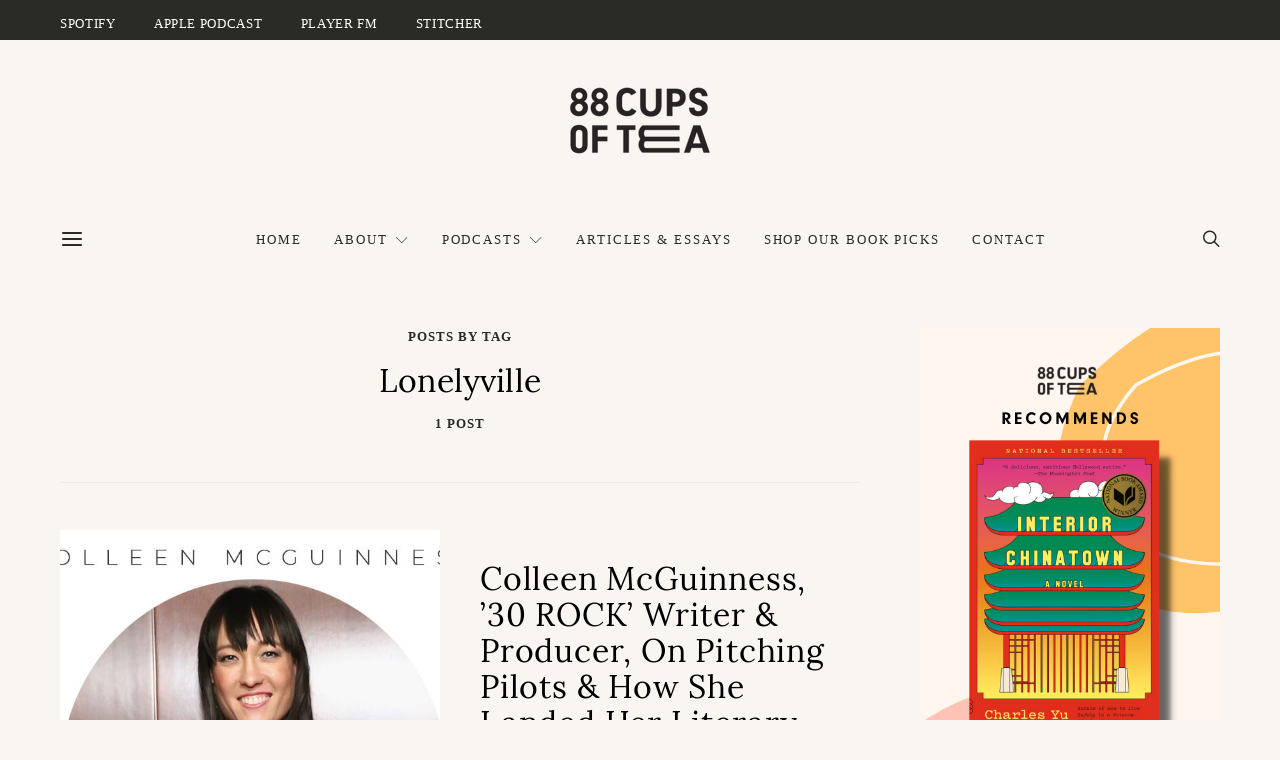

--- FILE ---
content_type: text/html; charset=UTF-8
request_url: https://88cupsoftea.com/tag/lonelyville/
body_size: 23275
content:
<!DOCTYPE html>
<html lang="en-US">
<head>
	<meta charset="UTF-8">
	<meta name="viewport" content="width=device-width, initial-scale=1">
	<link rel="profile" href="http://gmpg.org/xfn/11">
		<meta name='robots' content='index, follow, max-image-preview:large, max-snippet:-1, max-video-preview:-1' />
	<style>img:is([sizes="auto" i], [sizes^="auto," i]) { contain-intrinsic-size: 3000px 1500px }</style>
	
	<!-- This site is optimized with the Yoast SEO plugin v26.8 - https://yoast.com/product/yoast-seo-wordpress/ -->
	<title>Lonelyville Archives | 88 Cups of Tea</title>
	<link rel="canonical" href="https://88cupsoftea.com/tag/lonelyville/" />
	<meta property="og:locale" content="en_US" />
	<meta property="og:type" content="article" />
	<meta property="og:title" content="Lonelyville Archives | 88 Cups of Tea" />
	<meta property="og:url" content="https://88cupsoftea.com/tag/lonelyville/" />
	<meta property="og:site_name" content="88 Cups of Tea" />
	<meta name="twitter:card" content="summary_large_image" />
	<meta name="twitter:site" content="@88cupsoftea" />
	<script type="application/ld+json" class="yoast-schema-graph">{"@context":"https://schema.org","@graph":[{"@type":"CollectionPage","@id":"https://88cupsoftea.com/tag/lonelyville/","url":"https://88cupsoftea.com/tag/lonelyville/","name":"Lonelyville Archives | 88 Cups of Tea","isPartOf":{"@id":"https://88cupsoftea.com/#website"},"primaryImageOfPage":{"@id":"https://88cupsoftea.com/tag/lonelyville/#primaryimage"},"image":{"@id":"https://88cupsoftea.com/tag/lonelyville/#primaryimage"},"thumbnailUrl":"https://88cupsoftea.com/wp-content/uploads/2015/08/Colleen-McGuinness.jpg","breadcrumb":{"@id":"https://88cupsoftea.com/tag/lonelyville/#breadcrumb"},"inLanguage":"en-US"},{"@type":"ImageObject","inLanguage":"en-US","@id":"https://88cupsoftea.com/tag/lonelyville/#primaryimage","url":"https://88cupsoftea.com/wp-content/uploads/2015/08/Colleen-McGuinness.jpg","contentUrl":"https://88cupsoftea.com/wp-content/uploads/2015/08/Colleen-McGuinness.jpg","width":700,"height":700},{"@type":"BreadcrumbList","@id":"https://88cupsoftea.com/tag/lonelyville/#breadcrumb","itemListElement":[{"@type":"ListItem","position":1,"name":"Home","item":"https://88cupsoftea.com/"},{"@type":"ListItem","position":2,"name":"Lonelyville"}]},{"@type":"WebSite","@id":"https://88cupsoftea.com/#website","url":"https://88cupsoftea.com/","name":"88 Cups of Tea","description":"Digital Platform and Podcast for Storytellers and Creative Writers","publisher":{"@id":"https://88cupsoftea.com/#organization"},"potentialAction":[{"@type":"SearchAction","target":{"@type":"EntryPoint","urlTemplate":"https://88cupsoftea.com/?s={search_term_string}"},"query-input":{"@type":"PropertyValueSpecification","valueRequired":true,"valueName":"search_term_string"}}],"inLanguage":"en-US"},{"@type":"Organization","@id":"https://88cupsoftea.com/#organization","name":"88 Cups of Tea","url":"https://88cupsoftea.com/","logo":{"@type":"ImageObject","inLanguage":"en-US","@id":"https://88cupsoftea.com/#/schema/logo/image/","url":"https://88cupsoftea.com/wp-content/uploads/2019/12/Color-Retina-Logo.png","contentUrl":"https://88cupsoftea.com/wp-content/uploads/2019/12/Color-Retina-Logo.png","width":354,"height":175,"caption":"88 Cups of Tea"},"image":{"@id":"https://88cupsoftea.com/#/schema/logo/image/"},"sameAs":["https://www.facebook.com/groups/88cupsoftea","https://x.com/88cupsoftea","https://www.instagram.com/88cupsoftea/"]}]}</script>
	<!-- / Yoast SEO plugin. -->


<link rel='dns-prefetch' href='//stats.wp.com' />
<link rel='dns-prefetch' href='//www.googletagmanager.com' />
<link rel='dns-prefetch' href='//pagead2.googlesyndication.com' />
<link rel='preconnect' href='//c0.wp.com' />
<link rel="alternate" type="application/rss+xml" title="88 Cups of Tea &raquo; Feed" href="https://88cupsoftea.com/feed/" />
<link rel="alternate" type="application/rss+xml" title="88 Cups of Tea &raquo; Comments Feed" href="https://88cupsoftea.com/comments/feed/" />
<link rel="alternate" type="application/rss+xml" title="88 Cups of Tea &raquo; Lonelyville Tag Feed" href="https://88cupsoftea.com/tag/lonelyville/feed/" />
<script type="text/javascript">
/* <![CDATA[ */
window._wpemojiSettings = {"baseUrl":"https:\/\/s.w.org\/images\/core\/emoji\/16.0.1\/72x72\/","ext":".png","svgUrl":"https:\/\/s.w.org\/images\/core\/emoji\/16.0.1\/svg\/","svgExt":".svg","source":{"concatemoji":"https:\/\/88cupsoftea.com\/wp-includes\/js\/wp-emoji-release.min.js?ver=6.8.3"}};
/*! This file is auto-generated */
!function(s,n){var o,i,e;function c(e){try{var t={supportTests:e,timestamp:(new Date).valueOf()};sessionStorage.setItem(o,JSON.stringify(t))}catch(e){}}function p(e,t,n){e.clearRect(0,0,e.canvas.width,e.canvas.height),e.fillText(t,0,0);var t=new Uint32Array(e.getImageData(0,0,e.canvas.width,e.canvas.height).data),a=(e.clearRect(0,0,e.canvas.width,e.canvas.height),e.fillText(n,0,0),new Uint32Array(e.getImageData(0,0,e.canvas.width,e.canvas.height).data));return t.every(function(e,t){return e===a[t]})}function u(e,t){e.clearRect(0,0,e.canvas.width,e.canvas.height),e.fillText(t,0,0);for(var n=e.getImageData(16,16,1,1),a=0;a<n.data.length;a++)if(0!==n.data[a])return!1;return!0}function f(e,t,n,a){switch(t){case"flag":return n(e,"\ud83c\udff3\ufe0f\u200d\u26a7\ufe0f","\ud83c\udff3\ufe0f\u200b\u26a7\ufe0f")?!1:!n(e,"\ud83c\udde8\ud83c\uddf6","\ud83c\udde8\u200b\ud83c\uddf6")&&!n(e,"\ud83c\udff4\udb40\udc67\udb40\udc62\udb40\udc65\udb40\udc6e\udb40\udc67\udb40\udc7f","\ud83c\udff4\u200b\udb40\udc67\u200b\udb40\udc62\u200b\udb40\udc65\u200b\udb40\udc6e\u200b\udb40\udc67\u200b\udb40\udc7f");case"emoji":return!a(e,"\ud83e\udedf")}return!1}function g(e,t,n,a){var r="undefined"!=typeof WorkerGlobalScope&&self instanceof WorkerGlobalScope?new OffscreenCanvas(300,150):s.createElement("canvas"),o=r.getContext("2d",{willReadFrequently:!0}),i=(o.textBaseline="top",o.font="600 32px Arial",{});return e.forEach(function(e){i[e]=t(o,e,n,a)}),i}function t(e){var t=s.createElement("script");t.src=e,t.defer=!0,s.head.appendChild(t)}"undefined"!=typeof Promise&&(o="wpEmojiSettingsSupports",i=["flag","emoji"],n.supports={everything:!0,everythingExceptFlag:!0},e=new Promise(function(e){s.addEventListener("DOMContentLoaded",e,{once:!0})}),new Promise(function(t){var n=function(){try{var e=JSON.parse(sessionStorage.getItem(o));if("object"==typeof e&&"number"==typeof e.timestamp&&(new Date).valueOf()<e.timestamp+604800&&"object"==typeof e.supportTests)return e.supportTests}catch(e){}return null}();if(!n){if("undefined"!=typeof Worker&&"undefined"!=typeof OffscreenCanvas&&"undefined"!=typeof URL&&URL.createObjectURL&&"undefined"!=typeof Blob)try{var e="postMessage("+g.toString()+"("+[JSON.stringify(i),f.toString(),p.toString(),u.toString()].join(",")+"));",a=new Blob([e],{type:"text/javascript"}),r=new Worker(URL.createObjectURL(a),{name:"wpTestEmojiSupports"});return void(r.onmessage=function(e){c(n=e.data),r.terminate(),t(n)})}catch(e){}c(n=g(i,f,p,u))}t(n)}).then(function(e){for(var t in e)n.supports[t]=e[t],n.supports.everything=n.supports.everything&&n.supports[t],"flag"!==t&&(n.supports.everythingExceptFlag=n.supports.everythingExceptFlag&&n.supports[t]);n.supports.everythingExceptFlag=n.supports.everythingExceptFlag&&!n.supports.flag,n.DOMReady=!1,n.readyCallback=function(){n.DOMReady=!0}}).then(function(){return e}).then(function(){var e;n.supports.everything||(n.readyCallback(),(e=n.source||{}).concatemoji?t(e.concatemoji):e.wpemoji&&e.twemoji&&(t(e.twemoji),t(e.wpemoji)))}))}((window,document),window._wpemojiSettings);
/* ]]> */
</script>
<link rel='stylesheet' id='dashicons-css' href='https://c0.wp.com/c/6.8.3/wp-includes/css/dashicons.min.css' type='text/css' media='all' />
<style id='wp-emoji-styles-inline-css' type='text/css'>

	img.wp-smiley, img.emoji {
		display: inline !important;
		border: none !important;
		box-shadow: none !important;
		height: 1em !important;
		width: 1em !important;
		margin: 0 0.07em !important;
		vertical-align: -0.1em !important;
		background: none !important;
		padding: 0 !important;
	}
</style>
<link rel='stylesheet' id='wp-block-library-css' href='https://c0.wp.com/c/6.8.3/wp-includes/css/dist/block-library/style.min.css' type='text/css' media='all' />
<style id='classic-theme-styles-inline-css' type='text/css'>
/*! This file is auto-generated */
.wp-block-button__link{color:#fff;background-color:#32373c;border-radius:9999px;box-shadow:none;text-decoration:none;padding:calc(.667em + 2px) calc(1.333em + 2px);font-size:1.125em}.wp-block-file__button{background:#32373c;color:#fff;text-decoration:none}
</style>
<style id='co-authors-plus-coauthors-style-inline-css' type='text/css'>
.wp-block-co-authors-plus-coauthors.is-layout-flow [class*=wp-block-co-authors-plus]{display:inline}

</style>
<style id='co-authors-plus-avatar-style-inline-css' type='text/css'>
.wp-block-co-authors-plus-avatar :where(img){height:auto;max-width:100%;vertical-align:bottom}.wp-block-co-authors-plus-coauthors.is-layout-flow .wp-block-co-authors-plus-avatar :where(img){vertical-align:middle}.wp-block-co-authors-plus-avatar:is(.alignleft,.alignright){display:table}.wp-block-co-authors-plus-avatar.aligncenter{display:table;margin-inline:auto}

</style>
<style id='co-authors-plus-image-style-inline-css' type='text/css'>
.wp-block-co-authors-plus-image{margin-bottom:0}.wp-block-co-authors-plus-image :where(img){height:auto;max-width:100%;vertical-align:bottom}.wp-block-co-authors-plus-coauthors.is-layout-flow .wp-block-co-authors-plus-image :where(img){vertical-align:middle}.wp-block-co-authors-plus-image:is(.alignfull,.alignwide) :where(img){width:100%}.wp-block-co-authors-plus-image:is(.alignleft,.alignright){display:table}.wp-block-co-authors-plus-image.aligncenter{display:table;margin-inline:auto}

</style>
<link rel='stylesheet' id='mediaelement-css' href='https://c0.wp.com/c/6.8.3/wp-includes/js/mediaelement/mediaelementplayer-legacy.min.css' type='text/css' media='all' />
<link rel='stylesheet' id='wp-mediaelement-css' href='https://c0.wp.com/c/6.8.3/wp-includes/js/mediaelement/wp-mediaelement.min.css' type='text/css' media='all' />
<style id='jetpack-sharing-buttons-style-inline-css' type='text/css'>
.jetpack-sharing-buttons__services-list{display:flex;flex-direction:row;flex-wrap:wrap;gap:0;list-style-type:none;margin:5px;padding:0}.jetpack-sharing-buttons__services-list.has-small-icon-size{font-size:12px}.jetpack-sharing-buttons__services-list.has-normal-icon-size{font-size:16px}.jetpack-sharing-buttons__services-list.has-large-icon-size{font-size:24px}.jetpack-sharing-buttons__services-list.has-huge-icon-size{font-size:36px}@media print{.jetpack-sharing-buttons__services-list{display:none!important}}.editor-styles-wrapper .wp-block-jetpack-sharing-buttons{gap:0;padding-inline-start:0}ul.jetpack-sharing-buttons__services-list.has-background{padding:1.25em 2.375em}
</style>
<style id='global-styles-inline-css' type='text/css'>
:root{--wp--preset--aspect-ratio--square: 1;--wp--preset--aspect-ratio--4-3: 4/3;--wp--preset--aspect-ratio--3-4: 3/4;--wp--preset--aspect-ratio--3-2: 3/2;--wp--preset--aspect-ratio--2-3: 2/3;--wp--preset--aspect-ratio--16-9: 16/9;--wp--preset--aspect-ratio--9-16: 9/16;--wp--preset--color--black: #000000;--wp--preset--color--cyan-bluish-gray: #abb8c3;--wp--preset--color--white: #ffffff;--wp--preset--color--pale-pink: #f78da7;--wp--preset--color--vivid-red: #cf2e2e;--wp--preset--color--luminous-vivid-orange: #ff6900;--wp--preset--color--luminous-vivid-amber: #fcb900;--wp--preset--color--light-green-cyan: #7bdcb5;--wp--preset--color--vivid-green-cyan: #00d084;--wp--preset--color--pale-cyan-blue: #8ed1fc;--wp--preset--color--vivid-cyan-blue: #0693e3;--wp--preset--color--vivid-purple: #9b51e0;--wp--preset--gradient--vivid-cyan-blue-to-vivid-purple: linear-gradient(135deg,rgba(6,147,227,1) 0%,rgb(155,81,224) 100%);--wp--preset--gradient--light-green-cyan-to-vivid-green-cyan: linear-gradient(135deg,rgb(122,220,180) 0%,rgb(0,208,130) 100%);--wp--preset--gradient--luminous-vivid-amber-to-luminous-vivid-orange: linear-gradient(135deg,rgba(252,185,0,1) 0%,rgba(255,105,0,1) 100%);--wp--preset--gradient--luminous-vivid-orange-to-vivid-red: linear-gradient(135deg,rgba(255,105,0,1) 0%,rgb(207,46,46) 100%);--wp--preset--gradient--very-light-gray-to-cyan-bluish-gray: linear-gradient(135deg,rgb(238,238,238) 0%,rgb(169,184,195) 100%);--wp--preset--gradient--cool-to-warm-spectrum: linear-gradient(135deg,rgb(74,234,220) 0%,rgb(151,120,209) 20%,rgb(207,42,186) 40%,rgb(238,44,130) 60%,rgb(251,105,98) 80%,rgb(254,248,76) 100%);--wp--preset--gradient--blush-light-purple: linear-gradient(135deg,rgb(255,206,236) 0%,rgb(152,150,240) 100%);--wp--preset--gradient--blush-bordeaux: linear-gradient(135deg,rgb(254,205,165) 0%,rgb(254,45,45) 50%,rgb(107,0,62) 100%);--wp--preset--gradient--luminous-dusk: linear-gradient(135deg,rgb(255,203,112) 0%,rgb(199,81,192) 50%,rgb(65,88,208) 100%);--wp--preset--gradient--pale-ocean: linear-gradient(135deg,rgb(255,245,203) 0%,rgb(182,227,212) 50%,rgb(51,167,181) 100%);--wp--preset--gradient--electric-grass: linear-gradient(135deg,rgb(202,248,128) 0%,rgb(113,206,126) 100%);--wp--preset--gradient--midnight: linear-gradient(135deg,rgb(2,3,129) 0%,rgb(40,116,252) 100%);--wp--preset--font-size--small: 13px;--wp--preset--font-size--medium: 20px;--wp--preset--font-size--large: 36px;--wp--preset--font-size--x-large: 42px;--wp--preset--spacing--20: 0.44rem;--wp--preset--spacing--30: 0.67rem;--wp--preset--spacing--40: 1rem;--wp--preset--spacing--50: 1.5rem;--wp--preset--spacing--60: 2.25rem;--wp--preset--spacing--70: 3.38rem;--wp--preset--spacing--80: 5.06rem;--wp--preset--shadow--natural: 6px 6px 9px rgba(0, 0, 0, 0.2);--wp--preset--shadow--deep: 12px 12px 50px rgba(0, 0, 0, 0.4);--wp--preset--shadow--sharp: 6px 6px 0px rgba(0, 0, 0, 0.2);--wp--preset--shadow--outlined: 6px 6px 0px -3px rgba(255, 255, 255, 1), 6px 6px rgba(0, 0, 0, 1);--wp--preset--shadow--crisp: 6px 6px 0px rgba(0, 0, 0, 1);}:where(.is-layout-flex){gap: 0.5em;}:where(.is-layout-grid){gap: 0.5em;}body .is-layout-flex{display: flex;}.is-layout-flex{flex-wrap: wrap;align-items: center;}.is-layout-flex > :is(*, div){margin: 0;}body .is-layout-grid{display: grid;}.is-layout-grid > :is(*, div){margin: 0;}:where(.wp-block-columns.is-layout-flex){gap: 2em;}:where(.wp-block-columns.is-layout-grid){gap: 2em;}:where(.wp-block-post-template.is-layout-flex){gap: 1.25em;}:where(.wp-block-post-template.is-layout-grid){gap: 1.25em;}.has-black-color{color: var(--wp--preset--color--black) !important;}.has-cyan-bluish-gray-color{color: var(--wp--preset--color--cyan-bluish-gray) !important;}.has-white-color{color: var(--wp--preset--color--white) !important;}.has-pale-pink-color{color: var(--wp--preset--color--pale-pink) !important;}.has-vivid-red-color{color: var(--wp--preset--color--vivid-red) !important;}.has-luminous-vivid-orange-color{color: var(--wp--preset--color--luminous-vivid-orange) !important;}.has-luminous-vivid-amber-color{color: var(--wp--preset--color--luminous-vivid-amber) !important;}.has-light-green-cyan-color{color: var(--wp--preset--color--light-green-cyan) !important;}.has-vivid-green-cyan-color{color: var(--wp--preset--color--vivid-green-cyan) !important;}.has-pale-cyan-blue-color{color: var(--wp--preset--color--pale-cyan-blue) !important;}.has-vivid-cyan-blue-color{color: var(--wp--preset--color--vivid-cyan-blue) !important;}.has-vivid-purple-color{color: var(--wp--preset--color--vivid-purple) !important;}.has-black-background-color{background-color: var(--wp--preset--color--black) !important;}.has-cyan-bluish-gray-background-color{background-color: var(--wp--preset--color--cyan-bluish-gray) !important;}.has-white-background-color{background-color: var(--wp--preset--color--white) !important;}.has-pale-pink-background-color{background-color: var(--wp--preset--color--pale-pink) !important;}.has-vivid-red-background-color{background-color: var(--wp--preset--color--vivid-red) !important;}.has-luminous-vivid-orange-background-color{background-color: var(--wp--preset--color--luminous-vivid-orange) !important;}.has-luminous-vivid-amber-background-color{background-color: var(--wp--preset--color--luminous-vivid-amber) !important;}.has-light-green-cyan-background-color{background-color: var(--wp--preset--color--light-green-cyan) !important;}.has-vivid-green-cyan-background-color{background-color: var(--wp--preset--color--vivid-green-cyan) !important;}.has-pale-cyan-blue-background-color{background-color: var(--wp--preset--color--pale-cyan-blue) !important;}.has-vivid-cyan-blue-background-color{background-color: var(--wp--preset--color--vivid-cyan-blue) !important;}.has-vivid-purple-background-color{background-color: var(--wp--preset--color--vivid-purple) !important;}.has-black-border-color{border-color: var(--wp--preset--color--black) !important;}.has-cyan-bluish-gray-border-color{border-color: var(--wp--preset--color--cyan-bluish-gray) !important;}.has-white-border-color{border-color: var(--wp--preset--color--white) !important;}.has-pale-pink-border-color{border-color: var(--wp--preset--color--pale-pink) !important;}.has-vivid-red-border-color{border-color: var(--wp--preset--color--vivid-red) !important;}.has-luminous-vivid-orange-border-color{border-color: var(--wp--preset--color--luminous-vivid-orange) !important;}.has-luminous-vivid-amber-border-color{border-color: var(--wp--preset--color--luminous-vivid-amber) !important;}.has-light-green-cyan-border-color{border-color: var(--wp--preset--color--light-green-cyan) !important;}.has-vivid-green-cyan-border-color{border-color: var(--wp--preset--color--vivid-green-cyan) !important;}.has-pale-cyan-blue-border-color{border-color: var(--wp--preset--color--pale-cyan-blue) !important;}.has-vivid-cyan-blue-border-color{border-color: var(--wp--preset--color--vivid-cyan-blue) !important;}.has-vivid-purple-border-color{border-color: var(--wp--preset--color--vivid-purple) !important;}.has-vivid-cyan-blue-to-vivid-purple-gradient-background{background: var(--wp--preset--gradient--vivid-cyan-blue-to-vivid-purple) !important;}.has-light-green-cyan-to-vivid-green-cyan-gradient-background{background: var(--wp--preset--gradient--light-green-cyan-to-vivid-green-cyan) !important;}.has-luminous-vivid-amber-to-luminous-vivid-orange-gradient-background{background: var(--wp--preset--gradient--luminous-vivid-amber-to-luminous-vivid-orange) !important;}.has-luminous-vivid-orange-to-vivid-red-gradient-background{background: var(--wp--preset--gradient--luminous-vivid-orange-to-vivid-red) !important;}.has-very-light-gray-to-cyan-bluish-gray-gradient-background{background: var(--wp--preset--gradient--very-light-gray-to-cyan-bluish-gray) !important;}.has-cool-to-warm-spectrum-gradient-background{background: var(--wp--preset--gradient--cool-to-warm-spectrum) !important;}.has-blush-light-purple-gradient-background{background: var(--wp--preset--gradient--blush-light-purple) !important;}.has-blush-bordeaux-gradient-background{background: var(--wp--preset--gradient--blush-bordeaux) !important;}.has-luminous-dusk-gradient-background{background: var(--wp--preset--gradient--luminous-dusk) !important;}.has-pale-ocean-gradient-background{background: var(--wp--preset--gradient--pale-ocean) !important;}.has-electric-grass-gradient-background{background: var(--wp--preset--gradient--electric-grass) !important;}.has-midnight-gradient-background{background: var(--wp--preset--gradient--midnight) !important;}.has-small-font-size{font-size: var(--wp--preset--font-size--small) !important;}.has-medium-font-size{font-size: var(--wp--preset--font-size--medium) !important;}.has-large-font-size{font-size: var(--wp--preset--font-size--large) !important;}.has-x-large-font-size{font-size: var(--wp--preset--font-size--x-large) !important;}
:where(.wp-block-post-template.is-layout-flex){gap: 1.25em;}:where(.wp-block-post-template.is-layout-grid){gap: 1.25em;}
:where(.wp-block-columns.is-layout-flex){gap: 2em;}:where(.wp-block-columns.is-layout-grid){gap: 2em;}
:root :where(.wp-block-pullquote){font-size: 1.5em;line-height: 1.6;}
</style>
<link rel='stylesheet' id='mailerlite_forms.css-css' href='https://88cupsoftea.com/wp-content/plugins/official-mailerlite-sign-up-forms/assets/css/mailerlite_forms.css?ver=1.7.18' type='text/css' media='all' />
<link rel='stylesheet' id='uaf_client_css-css' href='https://88cupsoftea.com/wp-content/uploads/useanyfont/uaf.css?ver=1767578515' type='text/css' media='all' />
<link rel='stylesheet' id='wp-components-css' href='https://c0.wp.com/c/6.8.3/wp-includes/css/dist/components/style.min.css' type='text/css' media='all' />
<link rel='stylesheet' id='godaddy-styles-css' href='https://88cupsoftea.com/wp-content/mu-plugins/vendor/wpex/godaddy-launch/includes/Dependencies/GoDaddy/Styles/build/latest.css?ver=2.0.2' type='text/css' media='all' />
<link rel='stylesheet' id='csco-styles-css' href='https://88cupsoftea.com/wp-content/themes/authentic/style.css?ver=5.2.8' type='text/css' media='all' />
<link rel='stylesheet' id='elementor-icons-css' href='https://88cupsoftea.com/wp-content/plugins/elementor/assets/lib/eicons/css/elementor-icons.min.css?ver=5.46.0' type='text/css' media='all' />
<link rel='stylesheet' id='elementor-frontend-css' href='https://88cupsoftea.com/wp-content/plugins/elementor/assets/css/frontend.min.css?ver=3.34.2' type='text/css' media='all' />
<link rel='stylesheet' id='elementor-post-10537-css' href='https://88cupsoftea.com/wp-content/uploads/elementor/css/post-10537.css?ver=1769077495' type='text/css' media='all' />
<link rel='stylesheet' id='elementor-pro-css' href='https://88cupsoftea.com/wp-content/plugins/elementor-pro/assets/css/frontend.min.css?ver=3.2.1' type='text/css' media='all' />
<link rel='stylesheet' id='elementor-post-7640-css' href='https://88cupsoftea.com/wp-content/uploads/elementor/css/post-7640.css?ver=1769077495' type='text/css' media='all' />
<link rel='stylesheet' id='searchwp-forms-css' href='https://88cupsoftea.com/wp-content/plugins/searchwp-live-ajax-search/assets/styles/frontend/search-forms.min.css?ver=1.8.7' type='text/css' media='all' />
<link rel='stylesheet' id='searchwp-live-search-css' href='https://88cupsoftea.com/wp-content/plugins/searchwp-live-ajax-search/assets/styles/style.min.css?ver=1.8.7' type='text/css' media='all' />
<style id='searchwp-live-search-inline-css' type='text/css'>
.searchwp-live-search-result .searchwp-live-search-result--title a {
  font-size: 16px;
}
.searchwp-live-search-result .searchwp-live-search-result--price {
  font-size: 14px;
}
.searchwp-live-search-result .searchwp-live-search-result--add-to-cart .button {
  font-size: 14px;
}

</style>
<link rel='stylesheet' id='eael-general-css' href='https://88cupsoftea.com/wp-content/plugins/essential-addons-for-elementor-lite/assets/front-end/css/view/general.min.css?ver=6.5.8' type='text/css' media='all' />
<script type="text/javascript" src="https://88cupsoftea.com/wp-content/plugins/svg-support/vendor/DOMPurify/DOMPurify.min.js?ver=2.5.8" id="bodhi-dompurify-library-js"></script>
<script type="text/javascript" id="jquery-core-js-extra">
/* <![CDATA[ */
var csco_mega_menu = {"rest_url":"https:\/\/88cupsoftea.com\/wp-json\/csco\/v1\/menu-posts"};
/* ]]> */
</script>
<script type="text/javascript" src="https://c0.wp.com/c/6.8.3/wp-includes/js/jquery/jquery.min.js" id="jquery-core-js"></script>
<script type="text/javascript" src="https://c0.wp.com/c/6.8.3/wp-includes/js/jquery/jquery-migrate.min.js" id="jquery-migrate-js"></script>
<script type="text/javascript" id="bodhi_svg_inline-js-extra">
/* <![CDATA[ */
var svgSettings = {"skipNested":""};
/* ]]> */
</script>
<script type="text/javascript" src="https://88cupsoftea.com/wp-content/plugins/svg-support/js/min/svgs-inline-min.js" id="bodhi_svg_inline-js"></script>
<script type="text/javascript" id="bodhi_svg_inline-js-after">
/* <![CDATA[ */
cssTarget={"Bodhi":"img.style-svg","ForceInlineSVG":"style-svg"};ForceInlineSVGActive="false";frontSanitizationEnabled="on";
/* ]]> */
</script>
<link rel="https://api.w.org/" href="https://88cupsoftea.com/wp-json/" /><link rel="alternate" title="JSON" type="application/json" href="https://88cupsoftea.com/wp-json/wp/v2/tags/660" /><link rel="EditURI" type="application/rsd+xml" title="RSD" href="https://88cupsoftea.com/xmlrpc.php?rsd" />
<meta name="generator" content="Site Kit by Google 1.170.0" /><!-- Global site tag (gtag.js) - Google Analytics --> 
<script></script> 
<script> 
window.dataLayer = window.dataLayer || []; 
function gtag(){dataLayer.push(arguments);} 
gtag('js', new Date()); 
 
gtag('config', 'UA-88240488-1'); 
</script>            <!-- MailerLite Universal -->
            <script>
                (function (m, a, i, l, e, r) {
                    m['MailerLiteObject'] = e;

                    function f() {
                        var c = {a: arguments, q: []};
                        var r = this.push(c);
                        return "number" != typeof r ? r : f.bind(c.q);
                    }

                    f.q = f.q || [];
                    m[e] = m[e] || f.bind(f.q);
                    m[e].q = m[e].q || f.q;
                    r = a.createElement(i);
                    var _ = a.getElementsByTagName(i)[0];
                    r.async = 1;
                    r.src = l + '?' + (~~(new Date().getTime() / 10000000));
                    _.parentNode.insertBefore(r, _);
                })(window, document, 'script', 'https://static.mailerlite.com/js/universal.js', 'ml');

                var ml_account = ml('accounts', '683963', 'q7k4s7o6b9', 'load');
            </script>
            <!-- End MailerLite Universal -->
        	<style>img#wpstats{display:none}</style>
		
<!-- Google AdSense meta tags added by Site Kit -->
<meta name="google-adsense-platform-account" content="ca-host-pub-2644536267352236">
<meta name="google-adsense-platform-domain" content="sitekit.withgoogle.com">
<!-- End Google AdSense meta tags added by Site Kit -->
<meta name="generator" content="Elementor 3.34.2; features: additional_custom_breakpoints; settings: css_print_method-external, google_font-enabled, font_display-auto">
			<style>
				.e-con.e-parent:nth-of-type(n+4):not(.e-lazyloaded):not(.e-no-lazyload),
				.e-con.e-parent:nth-of-type(n+4):not(.e-lazyloaded):not(.e-no-lazyload) * {
					background-image: none !important;
				}
				@media screen and (max-height: 1024px) {
					.e-con.e-parent:nth-of-type(n+3):not(.e-lazyloaded):not(.e-no-lazyload),
					.e-con.e-parent:nth-of-type(n+3):not(.e-lazyloaded):not(.e-no-lazyload) * {
						background-image: none !important;
					}
				}
				@media screen and (max-height: 640px) {
					.e-con.e-parent:nth-of-type(n+2):not(.e-lazyloaded):not(.e-no-lazyload),
					.e-con.e-parent:nth-of-type(n+2):not(.e-lazyloaded):not(.e-no-lazyload) * {
						background-image: none !important;
					}
				}
			</style>
			
<!-- Google AdSense snippet added by Site Kit -->
<script type="text/javascript" async="async" src="https://pagead2.googlesyndication.com/pagead/js/adsbygoogle.js?client=ca-pub-5106092657045346&amp;host=ca-host-pub-2644536267352236" crossorigin="anonymous"></script>

<!-- End Google AdSense snippet added by Site Kit -->
			<meta name="theme-color" content="#F9F5F1">
			<link rel="icon" href="https://88cupsoftea.com/wp-content/uploads/2022/07/cropped-Untitled-design-33-32x32.png" sizes="32x32" />
<link rel="icon" href="https://88cupsoftea.com/wp-content/uploads/2022/07/cropped-Untitled-design-33-192x192.png" sizes="192x192" />
<link rel="apple-touch-icon" href="https://88cupsoftea.com/wp-content/uploads/2022/07/cropped-Untitled-design-33-180x180.png" />
<meta name="msapplication-TileImage" content="https://88cupsoftea.com/wp-content/uploads/2022/07/cropped-Untitled-design-33-270x270.png" />
		<style type="text/css" id="wp-custom-css">
			
blockquote:before {
	 padding-top: 20px;
content:url('https://88cupsoftea.com/wp-content/uploads/2020/01/88cupsoftea-icon1.png') !important;	
}
.default-sidebar-widget .social-links {
padding: 100px;
}
		</style>
		<style id="kirki-inline-styles">body, .offcanvas, #search, input[type=search], input[type=text], input[type=number], input[type=email], input[type=tel], input[type=password], textarea, .form-control, .pk-card, .pagination-content{background-color:#f9f5f1;}.entry-content .pk-block-bg-inverse, .pk-dropcap-bg-inverse:first-letter{color:#f9f5f1!important;}body, input[type=search], input[type=text], input[type=number], input[type=email], input[type=tel], input[type=password], textarea{color:#2b2b26;}blockquote cite, figcaption, .wp-block-image figcaption, .wp-block-audio figcaption, .wp-block-embed figcaption, .wp-block-pullquote cite, .wp-block-pullquote footer, .wp-block-pullquote .wp-block-pullquote__citation, .wp-block-quote cite, label, .text-small, .comment-metadata, .logged-in-as, .post-categories, .post-count, .product-count, .post-meta, .entry-content figcaption, .post-media figcaption, .post-tags, .sub-title, .tagcloud, .timestamp, #wp-calendar caption, .comment-metadata a, .comment-metadata, .widget_rss ul li cite, .widget_rss ul li .rss-date, .pk-widget-about .pk-about-small, .pk-share-buttons-total .pk-share-buttons-count, .pk-share-buttons-post-loop .pk-share-buttons-count, .pk-share-buttons-post-sidebar .pk-share-buttons-count, .pk-share-buttons-post-loop .pk-share-buttons-link:hover .pk-share-buttons-count, .pk-share-buttons-post-sidebar .pk-share-buttons-link:hover .pk-share-buttons-count, .title-share, .pk-social-links-wrap .pk-social-links-label, .pk-color-secondary, .pk-twitter-default .pk-twitter-tweet:before, .cs-meet-team .pk-social-links-link{color:#2b2b26;}.owl-dot span{background-color:#2b2b26;}a, #search .close, .button-link, .pk-share-buttons-total .pk-share-buttons-label, .pk-share-buttons-total .pk-share-buttons-title, .pk-social-links-wrap .pk-social-links-count, .pk-nav-tabs .pk-nav-link, .pk-nav-tabs .pk-nav-link.pk-active, .pk-tabs .pk-nav-pills .pk-nav-link, .pk-social-links-scheme-light .pk-social-links-link, .pk-social-links-scheme-light .pk-social-links-title, .pk-social-links-scheme-bold .pk-social-links-title, .pk-social-links-scheme-bold-rounded .pk-social-links-title, .pk-share-buttons-scheme-default .pk-share-buttons-link, .pk-share-buttons-after-post.pk-share-buttons-scheme-default .pk-share-buttons-link:not(:hover), .pk-share-buttons-before-post.pk-share-buttons-scheme-default .pk-share-buttons-link:not(:hover), .pk-toc ol > li:before, ol.pk-list-styled > li:before, ol.pk-list-positive > li:before, ol.pk-list-negative > li:before, h2.pk-heading-numbered:before, .pk-card-header a, .pk-twitter-info a, .pk-instagram-username a, .pk-social-links-template-default .pk-social-links-link, .pk-widget-contributors .pk-social-links-link, .cs-list-articles > li > a{color:#0a0a0a;}.owl-dot.active span{background-color:#0a0a0a;}a:hover, .button-link:hover, #search .close:hover, .pk-social-links-scheme-light:not(.pk-social-links-scheme-light-bg) .pk-social-links-link:hover .pk-social-links-title, .pk-social-links-scheme-bold .pk-social-links-link:hover .pk-social-links-title, .pk-social-links-scheme-bold-rounded .pk-social-links-link:hover .pk-social-links-title, .pk-nav-tabs .pk-nav-link:not(.pk-active):focus, .pk-nav-tabs .pk-nav-link:not(.pk-active):hover, .pk-card-header a:hover, .pk-twitter-info a:hover, .pk-instagram-username a:hover, .pk-social-links-template-default .pk-social-links-link:hover, .pk-widget-contributors .pk-social-links-link:hover, .cs-list-articles > li > a:hover{color:#fdb030;}hr, .wp-block-separator:not(.is-style-dots), .wp-block-pullquote:not([style*="border-color"]), .entry-content .table-bordered th, .entry-content .table-bordered td, section.widget .widget-wrap, .form-control, input[type=search], input[type=text], input[type=number], input[type=email], input[type=tel], input[type=password], textarea, select, .pk-collapsibles .pk-card, .post-archive .archive-compact .post-masonry, .post-archive .archive-compact .post-grid, .post-archive .archive-compact.archive-masonry section.widget, .post-archive .archive-compact.archive-grid section.widget, .archive-list section.widget .widget-wrap, .archive-standard section.widget .widget-wrap, .sidebar-offcanvas .widget, .pk-nav-tabs .pk-nav-link, .pk-collapsibles .pk-card + .pk-card{border-color:#f9f5f1;}hr, .entry-content table th, .entry-content table td, .entry-content table tbody + tbody, .header-enabled .navbar-primary:not(.sticky-nav-slide) .navbar, .navigation.comment-navigation, .site-main > article > .post-author, .post-main .post-author, .comment-body + .comment-respond, .comment-list + .comment-respond, .comment-list article, .comment-list .pingback, .comment-list .trackback, .section-tiles + .site-content .main-content, .section-carousel + .site-content > .cs-container:before, .section-tiles + .site-content > .cs-container:before, .post-standard:not(.post-featured) + .post-standard:not(.post-featured), .archive-first + .archive-list, .single .section-carousel, .widget_nav_menu .menu > .menu-item:not(:first-child), .widget_pages li:not(:first-child) a, .widget_meta li:not(:first-child) a, .widget_categories > ul > li:not(:first-child), .widget_archive > ul > li:not(:first-child), .widget_recent_comments li:not(:first-child), .widget_recent_entries li:not(:first-child), #wp-calendar tbody td, .single .navigation.pagination, .navigation.pagination + .post-tags, .fb-comments, .post-tags, .page-header-simple .page-header + .post-archive, .section-carousel + .site-content > .cs-container:before, .section-grid + .site-content > .cs-container:before, .archive-pagination:not(:empty), .post-list:not(.post-featured) + .post-list:not(.post-featured), .cs-meet-team .cs-author .cs-author-posts, .pk-widget-contributors .pk-author-item, .pk-toc:not(:first-child), .pk-inline-posts:not(:first-child){border-top-color:#f9f5f1;}.entry-content thead th, .navbar-primary:not(.sticky-nav-slide) .navbar, .sticky-nav-slide, .topbar, .navbar-offcanvas, .navigation.comment-navigation, .widget_rss ul li, .searchwp-live-search-results.searchwp-live-search-results-showing .searchwp-live-search-result:not(:last-child) a, .pk-separator, .pk-toc:not(:last-child), .pk-inline-posts:not(:last-child){border-bottom-color:#f9f5f1;}.pk-nav-tabs .pk-nav-link:not(.pk-active):focus, .pk-nav-tabs .pk-nav-link:not(.pk-active):hover{background-color:#f9f5f1;}.wp-block-separator.is-style-dots:before{color:#f9f5f1;}.site-main .pk-subscribe-form-wrap, .post-comments, .entry-content .pk-dropcap-bg-inverse:first-letter, .entry-content .pk-dropcap-bg-light:first-letter, .entry-content .pk-block-bg-inverse, .entry-content .pk-block-bg-light, .basic_mailchimp_widget, .pk-twitter-slider, .pk-card-header, .pk-share-buttons-after-post.pk-share-buttons-scheme-default .pk-share-buttons-link, .pk-share-buttons-before-post.pk-share-buttons-scheme-default .pk-share-buttons-link, .pk-toc ol > li:before, ol.pk-list-styled > li:before, ol.pk-list-positive > li:before, ol.pk-list-negative > li:before, .pk-social-links-scheme-light-bg .pk-social-links-link, h2.pk-heading-numbered:before, .entry-content .table-bordered th, .entry-content .table-striped tbody tr:nth-of-type(odd), .wp-block-code, .wp-block-verse, .wp-block-preformatted{background-color:#fdb030;}h1, h2, h3, h4, h5, h6, .comment .fn, #search input[type="search"], .entry-content .table-bordered th{color:#000000;}#search input[type="search"]:-ms-input-placeholder{color:#000000;}#search input[type="search"]:-moz-placeholder{color:#000000;}#search input[type="search"]::-webkit-input-placeholder{color:#000000;}h1 a, h2 a, h3 a, h4 a, h5 a, h6 a, .comment .fn a{color:#000000;}h1 a:hover, h2 a:hover, h3 a:hover, h4 a:hover, h5 a:hover, h6 a:hover, .comment .fn a:hover{color:#fdb030;}.title-block{color:#2b2b26;}.wp-block-button .wp-block-button__link:not(.has-background), .button-primary, .post-number, .section-tiles .post-more .button, .section-slider .post-more .button, .post-pagination .post-more .button, .pk-button-primary, .pk-author-button, .pk-about-button, .pk-instagram-follow, .pk-twitter-follow, .pk-subscribe-submit, .pk-badge-primary{color:#2b2b26;}.pk-pin-it{color:#2b2b26!important;}.wp-block-button .wp-block-button__link:not(.has-background):hover, .button-primary:hover, .button-primary:active, .button-primary:focus, .button-primary:not([disabled]):not(.disabled).active, .button-primary:not([disabled]):not(.disabled):active, .section-tiles .post-more .button:hover, .section-slider .post-more .button:hover, .post-pagination .post-more .button:hover, .tagcloud a:focus, .tagcloud a:hover, .pk-button-primary:not(:disabled):not(.disabled):active, .pk-button-primary:focus, .pk-button-primary:hover, .pk-button-primary:focus, .pk-button-primary:active, .pk-author-button:hover, .pk-about-button:hover, .pk-instagram-follow:hover, .pk-twitter-follow:hover, .pk-subscribe-submit:hover{color:#000000;}.pk-pin-it:hover{color:#000000!important;background-color:#f2c09d!important;}.wp-block-button .wp-block-button__link:not(.has-background), .button-primary, .post-number, .pk-tabs .pk-nav-pills .pk-nav-link.pk-active, .pk-tabs .pk-nav-pills .pk-nav-link.pk-active:focus, .pk-tabs .pk-nav-pills .pk-tabs .pk-nav-pills .pk-nav-link.pk-active:hover, .pk-button-primary, .pk-author-button, .pk-about-button, .pk-instagram-follow, .pk-twitter-follow, .pk-subscribe-submit, .pk-badge-primary{background-color:#fdb030;}.pk-bg-primary, .pk-pin-it{background-color:#fdb030!important;}.wp-block-button .wp-block-button__link:not(.has-background):hover, .button-primary:hover, .button-primary:active, .button-primary:focus, .button-primary:not([disabled]):not(.disabled).active, .button-primary:not([disabled]):not(.disabled):active, .pk-button-primary:not(:disabled):not(.disabled):active, .pk-button-primary:hover, .pk-button-primary:active, .pk-button-primary:focus, .pk-author-button:hover, .pk-about-button:hover, .pk-instagram-follow:hover, .pk-twitter-follow:hover, .pk-subscribe-submit:hover{background-color:#f2c09d;}.button-secondary, .pk-button-secondary{color:#A0A0A0!important;background-color:#EEEEEE;}.button-secondary:hover, .button-secondary:active, .button-secondary:focus, .pk-button-secondary:hover, .pk-button-secondary:active, .pk-button-secondary:focus{color:#000000!important;background-color:#F8F8F8;}.site-title{color:#000000;}.site-title:hover{color:#A0A0A0;}.site-description{color:#A0A0A0;}.navbar-primary{background-color:#f9f5f1;}.navbar-primary a, .navbar-primary button, .navbar-primary .navbar-nav > li > a{color:#2b2b26;}.navbar-primary a:hover, .navbar-primary button:hover, .navbar-primary .navbar-nav > li > a:focus, .navbar-primary .navbar-nav > li > a:hover, .navbar-primary .navbar-nav > li.current-menu-parent > a, .navbar-primary .navbar-nav > li.current-nav-item > a{color:#fdb030;}.navbar-nav .sub-menu{background-color:#f9f5f1;}.navbar-nav .sub-menu > li > a, .navbar-nav .cs-mm-categories > li > a, .navbar-nav .menu-columns > .sub-menu > li > a:hover, .mega-menu-item .entry-title a{color:#0a0a0a;}.navbar-nav .sub-menu > li > a:hover, .navbar-nav .sub-menu > li > a:focus, .navbar-nav .sub-menu > li > a:active, .navbar-nav .cs-mm-categories > li > a:hover, .navbar-nav .cs-mm-categories > li > a:focus, .navbar-nav .cs-mm-categories > li > a:active, .mega-menu-item .entry-title a:hover{color:#2b2b26;}.navbar-nav .sub-menu .current-menu-item > a, .navbar-nav .sub-menu .current-menu-ancestor > a, .navbar-nav .sub-menu .current-menu-parent > a{color:#161616;}.navbar-primary .pk-social-links-template-nav .pk-social-links-icon{color:#000000;}.navbar-primary .pk-social-links-template-nav .pk-social-links-item .pk-social-links-link:hover .pk-social-links-icon{color:#000000;}.navbar-primary .pk-social-links-template-nav .pk-social-links-title, .navbar-primary .pk-social-links-template-nav .pk-social-links-count, .navbar-primary .pk-social-links-template-nav .pk-social-links-label{color:#A0A0A0;}.navbar-primary .pk-social-links-template-nav .pk-social-links-item .pk-social-links-link:hover .pk-social-links-title, .navbar-primary .pk-social-links-template-nav .pk-social-links-item .pk-social-links-link:hover .pk-social-links-count, .navbar-primary .pk-social-links-template-nav .pk-social-links-item .pk-social-links-link:hover .pk-social-links-label{color:#000000;}.topbar{background-color:#2b2b26;}.topbar a, .topbar .navbar-nav > li > a, .topbar .pk-social-links-template-nav .pk-social-links-icon, .topbar .pk-social-links-template-nav .pk-social-links-label, .topbar .pk-social-links-template-nav .pk-social-links-title{color:#ffffff;}.topbar a:hover, .topbar .navbar-nav > li > a:focus, .topbar .navbar-nav > li > a:hover, .topbar .navbar-nav > li.current-menu-item > a, .topbar .pk-social-links-template-nav .pk-social-links-item .pk-social-links-link:hover .pk-social-links-icon, .topbar .pk-social-links-template-nav .pk-social-links-item .pk-social-links-link:hover pk-social-links-title, .topbar .pk-social-links-template-nav .pk-social-links-count{color:#e3e0db;}.topbar .pk-social-links-template-nav .pk-social-links-icon{color:#ffffff;}.topbar .pk-social-links-template-nav .pk-social-links-item .pk-social-links-link:hover .pk-social-links-icon{color:#fdb030;}.topbar .pk-social-links-template-nav .pk-social-links-title, .topbar .pk-social-links-template-nav .pk-social-links-count, .topbar .pk-social-links-template-nav .pk-social-links-label{color:#ffffff;}.topbar .pk-social-links-template-nav .pk-social-links-item .pk-social-links-link:hover .pk-social-links-title, .topbar .pk-social-links-template-nav .pk-social-links-item .pk-social-links-link:hover .pk-social-links-count, .topbar .pk-social-links-template-nav .pk-social-links-item .pk-social-links-link:hover .pk-social-links-label{color:#444444;}.offcanvas-header .navbar-brand, .offcanvas-header .navbar-toggle{color:#0a0a0a;}.offcanvas-header .navbar-brand:hover, .offcanvas-header .navbar-brand:focus, .offcanvas-header .navbar-toggle:hover, .offcanvas-header .navbar-toggle:focus{color:#e3e0db;}.offcanvas-header .navbar{background-color:#f9f5f1;}.navbar-offcanvas{border-bottom-width:1px;border-bottom-style:solid;}.entry-content p{color:#2b2b26;}.entry-content p > a:not(.button):not(.pk-button), .entry-content ul a, .entry-content ol a, .taxonomy-description a{color:#fdb030;}.entry-content p > a:not(.button):not(.pk-button):hover, .entry-content ul a:hover, .entry-content ol a:hover, .taxonomy-description a:hover{color:#2b2b26;}.post-categories a{color:#fdd188;}.post-categories a:hover{color:#fadeb2;}::selection{color:#ffffff;background:#fdb030;}::-moz-selection{color:#ffffff;background:#fdb030;}.entry-content blockquote, .entry-content blockquote p{color:#3d3d3d;}.entry-content .pk-dropcap:first-letter, .entry-content .pk-content-block, .entry-content .pk-callout{color:#000000;}.entry-content .pk-dropcap-bg-inverse:first-letter, .entry-content .pk-dropcap-bg-inverse:first-letter, .entry-content .pk-block-border-top:before, .entry-content .pk-block-border-bottom:after, .entry-content .pk-block-bg-inverse{background-color:#000000;}.entry-content .pk-dropcap-borders:first-letter, .entry-content .pk-block-border-all{border-color:#000000;}.entry-content .pk-dropcap-border-right:first-letter, .entry-content .pk-block-border-right{border-right-color:#000000;}.entry-content .pk-block-border-left{border-left-color:#000000;}.site-footer, .site-footer .pk-social-links-scheme-light-bg .pk-social-links-link{background-color:#f9f5f1;}.site-footer{color:#444444;}.site-footer .owl-dot span{background-color:#444444;}.site-footer .title-widget{color:#191919;}.site-footer a, .site-footer #wp-calendar thead th, .site-footer .owl-dot.active span, .site-footer h2, .site-footer .pk-social-links-wrap .pk-social-links-count, .site-footer .pk-social-links-scheme-light .pk-social-links-icon, .site-footer .pk-social-links-wrap .pk-social-links-title, .site-footer .pk-subscribe-form-wrap .pk-title, .site-footer .pk-social-links-template-default .pk-social-links-link, .site-footer .pk-widget-contributors .pk-social-links-link{color:#474747;}.site-footer .owl-dot.active span{background-color:#474747;}.site-footer a:hover, site-footer a:hover:active, .site-footer a:focus:active, .site-footer .pk-social-links-template-default .pk-social-links-link:hover, .site-footer .pk-widget-contributors .pk-social-links-link:hover{color:#fdb030;}.site-footer #wp-calendar tfoot tr #prev + .pad:after, .site-footer #wp-calendar tbody td a, .sidebar-footer .basic_mailchimp_widget, .sidebar-footer .pk-social-links-template-vertical .pk-social-links-link{background-color:#efefef;}.site-footer .widget, .site-footer .widget_nav_menu .menu > .menu-item:not(:first-child), .site-footer .widget_categories > ul > li:not(:first-child), .site-footer .widget_archive > ul > li:not(:first-child), .site-footer #wp-calendar tbody td, .site-footer .widget_pages li:not(:first-child) a, .site-footer .widget_meta li:not(:first-child) a, .site-footer .widget_recent_comments li:not(:first-child), .site-footer .widget_recent_entries li:not(:first-child), .site-footer #wp-calendar tbody td#today:after, .footer-section + .footer-section > .cs-container > *, .sidebar-footer .widget + .widget, .site-footer .pk-widget-contributors .pk-author-item{border-top-color:#efefef;}.site-footer .button, .site-footer .post-number, .site-footer .pk-author-button, .site-footer .pk-about-button, .site-footer .pk-instagram-follow, .site-footer .pk-twitter-follow, .site-footer .pk-subscribe-submit, .site-footer .pk-badge-primary{color:#ffffff;}.site-footer .button:hover, .site-footer .button:active, .site-footer .pk-author-button:hover, .site-footer .pk-about-button:hover, .site-footer .pk-instagram-follow:hover, .site-footer .pk-twitter-follow:hover, .site-footer .pk-subscribe-submit:hover, .site-footer .pk-badge-primary:hover{color:#ffffff;}.site-footer .button, .site-footer select, .site-footer .post-number, .site-footer .pk-author-button, .site-footer .pk-about-button, .site-footer .pk-instagram-follow, .site-footer .pk-twitter-follow, .site-footer .pk-subscribe-submit, .site-footer .pk-badge-primary{background-color:#f26e53;}.site-footer .button:hover, .site-footer .button:active, .site-footer .button:focus, .site-footer .button:active, .site-footer .pk-author-button:hover, .site-footer .pk-about-button:hover, .site-footer .pk-instagram-follow:hover, .site-footer .pk-twitter-follow:hover, .site-footer .pk-subscribe-submit:hover, .site-footer .pk-badge-primary:hover{background-color:#efbe9e;}.overlay-media:before, .page-header.overlay:hover .overlay-media:before, .post-thumbnail:before, .pk-bg-overlay, .pk-instagram-link:before{background-color:rgba(40,40,40,0.125);}.overlay:hover .overlay-media:before, .post-thumbnail:hover:before, .pagination-visible:hover .pagination-title{background-color:rgba(40,40,40,0.25);}body, button, input[type=search], input[type=text], input[type=number], input[type=email], input[type=tel], input[type=password], optgroup, select, textarea{font-family:neuzeit-grotesk;font-size:1.4rem;font-weight:400;letter-spacing:0.3px;}.wp-caption-text, blockquote cite, figcaption, .wp-block-image figcaption, .wp-block-audio figcaption, .wp-block-embed figcaption, .wp-block-pullquote cite, .wp-block-pullquote footer, .wp-block-pullquote .wp-block-pullquote__citation, .wp-block-quote cite, label, .text-small, .comment-metadata, .logged-in-as, .post-categories, .post-count, .product-count, .post-meta, .post-tags, .sub-title, .tagcloud, .timestamp, #wp-calendar caption, .widget_rss ul li cite, .widget_rss ul li .rss-date, .pk-about-small, .pk-instagram-meta, .pk-instagram-counters, .pk-instagram-name, .pk-twitter-username, .pk-twitter-counters, .pk-alert, .pk-share-buttons-total .pk-share-buttons-count, .pk-social-links-count, .pk-social-links-label, .pk-share-buttons-count{font-family:neuzeit-grotesk-bold;font-size:.8rem;font-weight:900;letter-spacing:0.075em;text-transform:uppercase;}.pk-callout, .text-large, .pk-subscribe-form-wrap .pk-subscribe-message{font-family:neuzeit-grotesk;font-size:1.25rem;font-weight:400;letter-spacing:0px;text-transform:none;}.button, .button-link, .pagination-title, .comment-reply-link, .post-number span:first-child, .pk-nav-tabs .pk-nav-link, .pk-nav-tabs .pk-nav-link, .pk-nav-pills .pk-nav-link, .pk-share-buttons-total .pk-share-buttons-label, .pk-share-buttons-total .pk-share-buttons-title, .title-share, .pk-font-heading, .pk-twitter-label, .pk-card-title a, .pk-font-primary, .pk-author-button span:first-child, .pk-about-button span:first-child, .pk-instagram-follow span:first-child, .pk-twitter-follow span:first-child, .pk-subscribe-submit span:first-child, .pk-pin-it span:first-child{font-family:neuzeit-grotesk-bold;font-size:0.7rem;font-weight:900;letter-spacing:0.25em;text-transform:uppercase;}h1, h2, h3, h4, h5, h6, .wp-block-cover .wp-block-cover-image-text, .wp-block-cover .wp-block-cover-text, .wp-block-cover h2, .wp-block-cover-image .wp-block-cover-image-text, .wp-block-cover-image .wp-block-cover-text, .wp-block-cover-image h2, .comment .fn, .archive-standard section.basic_mailchimp_widget .title-widget, .archive-list section.basic_mailchimp_widget .title-widget{font-family:lora;font-weight:400;}.title-block, .comment-reply-title, .nav-links, section.related.products > h2, .pk-inline-posts-title, .pk-toc-title{font-family:neuzeit-grotesk-bold;font-size:0.8em;font-weight:400;letter-spacing:0.1em;text-transform:uppercase;}h1, .post-standard .entry-title, .archive-list .post-featured .entry-title, .archive-standard .post-featured .entry-title{font-size:2rem;letter-spacing:0.005em;text-transform:capitalize;}h2, .post-archive > div:not(.columns-3):not(.columns-4) .post-featured h2, .pk-subscribe-form-wrap .pk-title, .archive-standard section.basic_mailchimp_widget .title-widget, .archive-list section.basic_mailchimp_widget .title-widget{font-size:2.5rem;letter-spacing:-0.025em;text-transform:capitalize;}h3, .archive-grid h2, .archive-masonry h2, .archive-list h2, .section-tiles h2{font-size:2rem;letter-spacing:.025em;text-transform:capitalize;}h4{font-size:1.3rem;letter-spacing:1.125px;text-transform:initial;}h5{font-size:.9rem;letter-spacing:0.055em;text-transform:capitalize;}h6, .comment .fn{font-size:0.938rem;letter-spacing:-0.0125em;text-transform:capitalize;}.navbar-nav > li > a, .navbar-nav .menu-columns > .sub-menu > li > a, .widget_archive li, .widget_categories li, .widget_meta li a, .widget_nav_menu .menu > li > a, .widget_pages .page_item a{font-family:neuzeit-grotesk;font-size:0.8rem;font-weight:400;letter-spacing:0.15em;text-transform:uppercase;}.topbar .navbar-nav > li > a, .nav .sub-menu > li > a, .navbar-nav .cs-mm-categories > li > a, .widget_categories .children li a, .widget_nav_menu .sub-menu > li > a{font-family:neuzeit-grotesk;font-size:0.8125rem;font-weight:400;letter-spacing:0.05em;text-transform:uppercase;}.entry-content .pk-callout{font-family:neuzeit-grotesk-light;font-size:2rem;font-weight:100;letter-spacing:-.1rem;text-transform:none;}.entry-content .pk-dropcap:first-letter, p.has-drop-cap:not(:focus):first-letter{font-family:neuzeit-grotesk;font-size:3.5rem;font-weight:400;text-transform:uppercase;}.entry-content blockquote, .wp-block-quote, .wp-block-pullquote p{font-family:lora-bold;font-size:1.0rem;font-weight:900;letter-spacing:.02em;text-transform:none;}#search input[type="search"]{font-family:neuzeit-grotesk!important;font-size:3rem!important;font-weight:400;letter-spacing:-.0125rem!important;text-transform:none!important;}.topbar .navbar{height:40px;}.header .site-description{font-family:-apple-system, BlinkMacSystemFont, "Segoe UI", Roboto, Oxygen-Sans, Ubuntu, Cantarell, "Helvetica Neue", sans-serif;font-size:0.875rem;font-weight:300;letter-spacing:-0.014em;text-transform:none;}.navbar-primary .navbar{height:80px;}.offcanvas .offcanvas-header{flex:0 0 50px;}.offcanvas .navbar-offcanvas{height:50px;}.slider-featured:not(.slider-large):not(.slider-multiple) .owl-carousel:not(.owl-loaded){height:500px;}@media ( min-width: 768px ){.pk-tabs-horizontal .pk-nav-link.pk-active{border-bottom-color:#f9f5f1;}.pk-tabs-vertical .pk-nav-tabs .pk-nav-link.pk-active{border-right-color:#f9f5f1;}.pk-tabs-horizontal .pk-nav-tabs{border-bottom-color:#f9f5f1;}.pk-tabs-vertical .pk-nav-tabs{border-right-color:#f9f5f1;}}@media (max-width: 1019px){.layout-sidebar .content-area{border-bottom-color:#f9f5f1;}}@media (min-width: 760px){.sidebar-area .sidebar-2{border-left-color:#f9f5f1;}}@media ( min-width: 970px ){.header-col{height:160px;}.slider-featured h2{font-size:3rem;letter-spacing:-.10rem;text-transform:capitalize;}.site-inner > .section-carousel h2{font-size:1.2rem;letter-spacing:.08rem;text-transform:capitalize;}.site-main > article > .section-carousel h2{font-size:1rem;letter-spacing:-.0rem;text-transform:capitalize;}}@media ( min-width: 760px ){.slider-featured .overlay-outer{height:500px;}}/* cyrillic-ext */
@font-face {
  font-family: 'Montserrat';
  font-style: normal;
  font-weight: 400;
  font-display: swap;
  src: url(https://88cupsoftea.com/wp-content/fonts/montserrat/JTUSjIg1_i6t8kCHKm459WRhyzbi.woff2) format('woff2');
  unicode-range: U+0460-052F, U+1C80-1C8A, U+20B4, U+2DE0-2DFF, U+A640-A69F, U+FE2E-FE2F;
}
/* cyrillic */
@font-face {
  font-family: 'Montserrat';
  font-style: normal;
  font-weight: 400;
  font-display: swap;
  src: url(https://88cupsoftea.com/wp-content/fonts/montserrat/JTUSjIg1_i6t8kCHKm459W1hyzbi.woff2) format('woff2');
  unicode-range: U+0301, U+0400-045F, U+0490-0491, U+04B0-04B1, U+2116;
}
/* vietnamese */
@font-face {
  font-family: 'Montserrat';
  font-style: normal;
  font-weight: 400;
  font-display: swap;
  src: url(https://88cupsoftea.com/wp-content/fonts/montserrat/JTUSjIg1_i6t8kCHKm459WZhyzbi.woff2) format('woff2');
  unicode-range: U+0102-0103, U+0110-0111, U+0128-0129, U+0168-0169, U+01A0-01A1, U+01AF-01B0, U+0300-0301, U+0303-0304, U+0308-0309, U+0323, U+0329, U+1EA0-1EF9, U+20AB;
}
/* latin-ext */
@font-face {
  font-family: 'Montserrat';
  font-style: normal;
  font-weight: 400;
  font-display: swap;
  src: url(https://88cupsoftea.com/wp-content/fonts/montserrat/JTUSjIg1_i6t8kCHKm459Wdhyzbi.woff2) format('woff2');
  unicode-range: U+0100-02BA, U+02BD-02C5, U+02C7-02CC, U+02CE-02D7, U+02DD-02FF, U+0304, U+0308, U+0329, U+1D00-1DBF, U+1E00-1E9F, U+1EF2-1EFF, U+2020, U+20A0-20AB, U+20AD-20C0, U+2113, U+2C60-2C7F, U+A720-A7FF;
}
/* latin */
@font-face {
  font-family: 'Montserrat';
  font-style: normal;
  font-weight: 400;
  font-display: swap;
  src: url(https://88cupsoftea.com/wp-content/fonts/montserrat/JTUSjIg1_i6t8kCHKm459Wlhyw.woff2) format('woff2');
  unicode-range: U+0000-00FF, U+0131, U+0152-0153, U+02BB-02BC, U+02C6, U+02DA, U+02DC, U+0304, U+0308, U+0329, U+2000-206F, U+20AC, U+2122, U+2191, U+2193, U+2212, U+2215, U+FEFF, U+FFFD;
}
/* cyrillic-ext */
@font-face {
  font-family: 'Montserrat';
  font-style: normal;
  font-weight: 600;
  font-display: swap;
  src: url(https://88cupsoftea.com/wp-content/fonts/montserrat/JTUSjIg1_i6t8kCHKm459WRhyzbi.woff2) format('woff2');
  unicode-range: U+0460-052F, U+1C80-1C8A, U+20B4, U+2DE0-2DFF, U+A640-A69F, U+FE2E-FE2F;
}
/* cyrillic */
@font-face {
  font-family: 'Montserrat';
  font-style: normal;
  font-weight: 600;
  font-display: swap;
  src: url(https://88cupsoftea.com/wp-content/fonts/montserrat/JTUSjIg1_i6t8kCHKm459W1hyzbi.woff2) format('woff2');
  unicode-range: U+0301, U+0400-045F, U+0490-0491, U+04B0-04B1, U+2116;
}
/* vietnamese */
@font-face {
  font-family: 'Montserrat';
  font-style: normal;
  font-weight: 600;
  font-display: swap;
  src: url(https://88cupsoftea.com/wp-content/fonts/montserrat/JTUSjIg1_i6t8kCHKm459WZhyzbi.woff2) format('woff2');
  unicode-range: U+0102-0103, U+0110-0111, U+0128-0129, U+0168-0169, U+01A0-01A1, U+01AF-01B0, U+0300-0301, U+0303-0304, U+0308-0309, U+0323, U+0329, U+1EA0-1EF9, U+20AB;
}
/* latin-ext */
@font-face {
  font-family: 'Montserrat';
  font-style: normal;
  font-weight: 600;
  font-display: swap;
  src: url(https://88cupsoftea.com/wp-content/fonts/montserrat/JTUSjIg1_i6t8kCHKm459Wdhyzbi.woff2) format('woff2');
  unicode-range: U+0100-02BA, U+02BD-02C5, U+02C7-02CC, U+02CE-02D7, U+02DD-02FF, U+0304, U+0308, U+0329, U+1D00-1DBF, U+1E00-1E9F, U+1EF2-1EFF, U+2020, U+20A0-20AB, U+20AD-20C0, U+2113, U+2C60-2C7F, U+A720-A7FF;
}
/* latin */
@font-face {
  font-family: 'Montserrat';
  font-style: normal;
  font-weight: 600;
  font-display: swap;
  src: url(https://88cupsoftea.com/wp-content/fonts/montserrat/JTUSjIg1_i6t8kCHKm459Wlhyw.woff2) format('woff2');
  unicode-range: U+0000-00FF, U+0131, U+0152-0153, U+02BB-02BC, U+02C6, U+02DA, U+02DC, U+0304, U+0308, U+0329, U+2000-206F, U+20AC, U+2122, U+2191, U+2193, U+2212, U+2215, U+FEFF, U+FFFD;
}/* cyrillic-ext */
@font-face {
  font-family: 'Montserrat';
  font-style: normal;
  font-weight: 400;
  font-display: swap;
  src: url(https://88cupsoftea.com/wp-content/fonts/montserrat/JTUSjIg1_i6t8kCHKm459WRhyzbi.woff2) format('woff2');
  unicode-range: U+0460-052F, U+1C80-1C8A, U+20B4, U+2DE0-2DFF, U+A640-A69F, U+FE2E-FE2F;
}
/* cyrillic */
@font-face {
  font-family: 'Montserrat';
  font-style: normal;
  font-weight: 400;
  font-display: swap;
  src: url(https://88cupsoftea.com/wp-content/fonts/montserrat/JTUSjIg1_i6t8kCHKm459W1hyzbi.woff2) format('woff2');
  unicode-range: U+0301, U+0400-045F, U+0490-0491, U+04B0-04B1, U+2116;
}
/* vietnamese */
@font-face {
  font-family: 'Montserrat';
  font-style: normal;
  font-weight: 400;
  font-display: swap;
  src: url(https://88cupsoftea.com/wp-content/fonts/montserrat/JTUSjIg1_i6t8kCHKm459WZhyzbi.woff2) format('woff2');
  unicode-range: U+0102-0103, U+0110-0111, U+0128-0129, U+0168-0169, U+01A0-01A1, U+01AF-01B0, U+0300-0301, U+0303-0304, U+0308-0309, U+0323, U+0329, U+1EA0-1EF9, U+20AB;
}
/* latin-ext */
@font-face {
  font-family: 'Montserrat';
  font-style: normal;
  font-weight: 400;
  font-display: swap;
  src: url(https://88cupsoftea.com/wp-content/fonts/montserrat/JTUSjIg1_i6t8kCHKm459Wdhyzbi.woff2) format('woff2');
  unicode-range: U+0100-02BA, U+02BD-02C5, U+02C7-02CC, U+02CE-02D7, U+02DD-02FF, U+0304, U+0308, U+0329, U+1D00-1DBF, U+1E00-1E9F, U+1EF2-1EFF, U+2020, U+20A0-20AB, U+20AD-20C0, U+2113, U+2C60-2C7F, U+A720-A7FF;
}
/* latin */
@font-face {
  font-family: 'Montserrat';
  font-style: normal;
  font-weight: 400;
  font-display: swap;
  src: url(https://88cupsoftea.com/wp-content/fonts/montserrat/JTUSjIg1_i6t8kCHKm459Wlhyw.woff2) format('woff2');
  unicode-range: U+0000-00FF, U+0131, U+0152-0153, U+02BB-02BC, U+02C6, U+02DA, U+02DC, U+0304, U+0308, U+0329, U+2000-206F, U+20AC, U+2122, U+2191, U+2193, U+2212, U+2215, U+FEFF, U+FFFD;
}
/* cyrillic-ext */
@font-face {
  font-family: 'Montserrat';
  font-style: normal;
  font-weight: 600;
  font-display: swap;
  src: url(https://88cupsoftea.com/wp-content/fonts/montserrat/JTUSjIg1_i6t8kCHKm459WRhyzbi.woff2) format('woff2');
  unicode-range: U+0460-052F, U+1C80-1C8A, U+20B4, U+2DE0-2DFF, U+A640-A69F, U+FE2E-FE2F;
}
/* cyrillic */
@font-face {
  font-family: 'Montserrat';
  font-style: normal;
  font-weight: 600;
  font-display: swap;
  src: url(https://88cupsoftea.com/wp-content/fonts/montserrat/JTUSjIg1_i6t8kCHKm459W1hyzbi.woff2) format('woff2');
  unicode-range: U+0301, U+0400-045F, U+0490-0491, U+04B0-04B1, U+2116;
}
/* vietnamese */
@font-face {
  font-family: 'Montserrat';
  font-style: normal;
  font-weight: 600;
  font-display: swap;
  src: url(https://88cupsoftea.com/wp-content/fonts/montserrat/JTUSjIg1_i6t8kCHKm459WZhyzbi.woff2) format('woff2');
  unicode-range: U+0102-0103, U+0110-0111, U+0128-0129, U+0168-0169, U+01A0-01A1, U+01AF-01B0, U+0300-0301, U+0303-0304, U+0308-0309, U+0323, U+0329, U+1EA0-1EF9, U+20AB;
}
/* latin-ext */
@font-face {
  font-family: 'Montserrat';
  font-style: normal;
  font-weight: 600;
  font-display: swap;
  src: url(https://88cupsoftea.com/wp-content/fonts/montserrat/JTUSjIg1_i6t8kCHKm459Wdhyzbi.woff2) format('woff2');
  unicode-range: U+0100-02BA, U+02BD-02C5, U+02C7-02CC, U+02CE-02D7, U+02DD-02FF, U+0304, U+0308, U+0329, U+1D00-1DBF, U+1E00-1E9F, U+1EF2-1EFF, U+2020, U+20A0-20AB, U+20AD-20C0, U+2113, U+2C60-2C7F, U+A720-A7FF;
}
/* latin */
@font-face {
  font-family: 'Montserrat';
  font-style: normal;
  font-weight: 600;
  font-display: swap;
  src: url(https://88cupsoftea.com/wp-content/fonts/montserrat/JTUSjIg1_i6t8kCHKm459Wlhyw.woff2) format('woff2');
  unicode-range: U+0000-00FF, U+0131, U+0152-0153, U+02BB-02BC, U+02C6, U+02DA, U+02DC, U+0304, U+0308, U+0329, U+2000-206F, U+20AC, U+2122, U+2191, U+2193, U+2212, U+2215, U+FEFF, U+FFFD;
}/* cyrillic-ext */
@font-face {
  font-family: 'Montserrat';
  font-style: normal;
  font-weight: 400;
  font-display: swap;
  src: url(https://88cupsoftea.com/wp-content/fonts/montserrat/JTUSjIg1_i6t8kCHKm459WRhyzbi.woff2) format('woff2');
  unicode-range: U+0460-052F, U+1C80-1C8A, U+20B4, U+2DE0-2DFF, U+A640-A69F, U+FE2E-FE2F;
}
/* cyrillic */
@font-face {
  font-family: 'Montserrat';
  font-style: normal;
  font-weight: 400;
  font-display: swap;
  src: url(https://88cupsoftea.com/wp-content/fonts/montserrat/JTUSjIg1_i6t8kCHKm459W1hyzbi.woff2) format('woff2');
  unicode-range: U+0301, U+0400-045F, U+0490-0491, U+04B0-04B1, U+2116;
}
/* vietnamese */
@font-face {
  font-family: 'Montserrat';
  font-style: normal;
  font-weight: 400;
  font-display: swap;
  src: url(https://88cupsoftea.com/wp-content/fonts/montserrat/JTUSjIg1_i6t8kCHKm459WZhyzbi.woff2) format('woff2');
  unicode-range: U+0102-0103, U+0110-0111, U+0128-0129, U+0168-0169, U+01A0-01A1, U+01AF-01B0, U+0300-0301, U+0303-0304, U+0308-0309, U+0323, U+0329, U+1EA0-1EF9, U+20AB;
}
/* latin-ext */
@font-face {
  font-family: 'Montserrat';
  font-style: normal;
  font-weight: 400;
  font-display: swap;
  src: url(https://88cupsoftea.com/wp-content/fonts/montserrat/JTUSjIg1_i6t8kCHKm459Wdhyzbi.woff2) format('woff2');
  unicode-range: U+0100-02BA, U+02BD-02C5, U+02C7-02CC, U+02CE-02D7, U+02DD-02FF, U+0304, U+0308, U+0329, U+1D00-1DBF, U+1E00-1E9F, U+1EF2-1EFF, U+2020, U+20A0-20AB, U+20AD-20C0, U+2113, U+2C60-2C7F, U+A720-A7FF;
}
/* latin */
@font-face {
  font-family: 'Montserrat';
  font-style: normal;
  font-weight: 400;
  font-display: swap;
  src: url(https://88cupsoftea.com/wp-content/fonts/montserrat/JTUSjIg1_i6t8kCHKm459Wlhyw.woff2) format('woff2');
  unicode-range: U+0000-00FF, U+0131, U+0152-0153, U+02BB-02BC, U+02C6, U+02DA, U+02DC, U+0304, U+0308, U+0329, U+2000-206F, U+20AC, U+2122, U+2191, U+2193, U+2212, U+2215, U+FEFF, U+FFFD;
}
/* cyrillic-ext */
@font-face {
  font-family: 'Montserrat';
  font-style: normal;
  font-weight: 600;
  font-display: swap;
  src: url(https://88cupsoftea.com/wp-content/fonts/montserrat/JTUSjIg1_i6t8kCHKm459WRhyzbi.woff2) format('woff2');
  unicode-range: U+0460-052F, U+1C80-1C8A, U+20B4, U+2DE0-2DFF, U+A640-A69F, U+FE2E-FE2F;
}
/* cyrillic */
@font-face {
  font-family: 'Montserrat';
  font-style: normal;
  font-weight: 600;
  font-display: swap;
  src: url(https://88cupsoftea.com/wp-content/fonts/montserrat/JTUSjIg1_i6t8kCHKm459W1hyzbi.woff2) format('woff2');
  unicode-range: U+0301, U+0400-045F, U+0490-0491, U+04B0-04B1, U+2116;
}
/* vietnamese */
@font-face {
  font-family: 'Montserrat';
  font-style: normal;
  font-weight: 600;
  font-display: swap;
  src: url(https://88cupsoftea.com/wp-content/fonts/montserrat/JTUSjIg1_i6t8kCHKm459WZhyzbi.woff2) format('woff2');
  unicode-range: U+0102-0103, U+0110-0111, U+0128-0129, U+0168-0169, U+01A0-01A1, U+01AF-01B0, U+0300-0301, U+0303-0304, U+0308-0309, U+0323, U+0329, U+1EA0-1EF9, U+20AB;
}
/* latin-ext */
@font-face {
  font-family: 'Montserrat';
  font-style: normal;
  font-weight: 600;
  font-display: swap;
  src: url(https://88cupsoftea.com/wp-content/fonts/montserrat/JTUSjIg1_i6t8kCHKm459Wdhyzbi.woff2) format('woff2');
  unicode-range: U+0100-02BA, U+02BD-02C5, U+02C7-02CC, U+02CE-02D7, U+02DD-02FF, U+0304, U+0308, U+0329, U+1D00-1DBF, U+1E00-1E9F, U+1EF2-1EFF, U+2020, U+20A0-20AB, U+20AD-20C0, U+2113, U+2C60-2C7F, U+A720-A7FF;
}
/* latin */
@font-face {
  font-family: 'Montserrat';
  font-style: normal;
  font-weight: 600;
  font-display: swap;
  src: url(https://88cupsoftea.com/wp-content/fonts/montserrat/JTUSjIg1_i6t8kCHKm459Wlhyw.woff2) format('woff2');
  unicode-range: U+0000-00FF, U+0131, U+0152-0153, U+02BB-02BC, U+02C6, U+02DA, U+02DC, U+0304, U+0308, U+0329, U+2000-206F, U+20AC, U+2122, U+2191, U+2193, U+2212, U+2215, U+FEFF, U+FFFD;
}/* cyrillic-ext */
@font-face {
  font-family: 'Montserrat';
  font-style: normal;
  font-weight: 400;
  font-display: swap;
  src: url(https://88cupsoftea.com/wp-content/fonts/montserrat/JTUSjIg1_i6t8kCHKm459WRhyzbi.woff2) format('woff2');
  unicode-range: U+0460-052F, U+1C80-1C8A, U+20B4, U+2DE0-2DFF, U+A640-A69F, U+FE2E-FE2F;
}
/* cyrillic */
@font-face {
  font-family: 'Montserrat';
  font-style: normal;
  font-weight: 400;
  font-display: swap;
  src: url(https://88cupsoftea.com/wp-content/fonts/montserrat/JTUSjIg1_i6t8kCHKm459W1hyzbi.woff2) format('woff2');
  unicode-range: U+0301, U+0400-045F, U+0490-0491, U+04B0-04B1, U+2116;
}
/* vietnamese */
@font-face {
  font-family: 'Montserrat';
  font-style: normal;
  font-weight: 400;
  font-display: swap;
  src: url(https://88cupsoftea.com/wp-content/fonts/montserrat/JTUSjIg1_i6t8kCHKm459WZhyzbi.woff2) format('woff2');
  unicode-range: U+0102-0103, U+0110-0111, U+0128-0129, U+0168-0169, U+01A0-01A1, U+01AF-01B0, U+0300-0301, U+0303-0304, U+0308-0309, U+0323, U+0329, U+1EA0-1EF9, U+20AB;
}
/* latin-ext */
@font-face {
  font-family: 'Montserrat';
  font-style: normal;
  font-weight: 400;
  font-display: swap;
  src: url(https://88cupsoftea.com/wp-content/fonts/montserrat/JTUSjIg1_i6t8kCHKm459Wdhyzbi.woff2) format('woff2');
  unicode-range: U+0100-02BA, U+02BD-02C5, U+02C7-02CC, U+02CE-02D7, U+02DD-02FF, U+0304, U+0308, U+0329, U+1D00-1DBF, U+1E00-1E9F, U+1EF2-1EFF, U+2020, U+20A0-20AB, U+20AD-20C0, U+2113, U+2C60-2C7F, U+A720-A7FF;
}
/* latin */
@font-face {
  font-family: 'Montserrat';
  font-style: normal;
  font-weight: 400;
  font-display: swap;
  src: url(https://88cupsoftea.com/wp-content/fonts/montserrat/JTUSjIg1_i6t8kCHKm459Wlhyw.woff2) format('woff2');
  unicode-range: U+0000-00FF, U+0131, U+0152-0153, U+02BB-02BC, U+02C6, U+02DA, U+02DC, U+0304, U+0308, U+0329, U+2000-206F, U+20AC, U+2122, U+2191, U+2193, U+2212, U+2215, U+FEFF, U+FFFD;
}
/* cyrillic-ext */
@font-face {
  font-family: 'Montserrat';
  font-style: normal;
  font-weight: 600;
  font-display: swap;
  src: url(https://88cupsoftea.com/wp-content/fonts/montserrat/JTUSjIg1_i6t8kCHKm459WRhyzbi.woff2) format('woff2');
  unicode-range: U+0460-052F, U+1C80-1C8A, U+20B4, U+2DE0-2DFF, U+A640-A69F, U+FE2E-FE2F;
}
/* cyrillic */
@font-face {
  font-family: 'Montserrat';
  font-style: normal;
  font-weight: 600;
  font-display: swap;
  src: url(https://88cupsoftea.com/wp-content/fonts/montserrat/JTUSjIg1_i6t8kCHKm459W1hyzbi.woff2) format('woff2');
  unicode-range: U+0301, U+0400-045F, U+0490-0491, U+04B0-04B1, U+2116;
}
/* vietnamese */
@font-face {
  font-family: 'Montserrat';
  font-style: normal;
  font-weight: 600;
  font-display: swap;
  src: url(https://88cupsoftea.com/wp-content/fonts/montserrat/JTUSjIg1_i6t8kCHKm459WZhyzbi.woff2) format('woff2');
  unicode-range: U+0102-0103, U+0110-0111, U+0128-0129, U+0168-0169, U+01A0-01A1, U+01AF-01B0, U+0300-0301, U+0303-0304, U+0308-0309, U+0323, U+0329, U+1EA0-1EF9, U+20AB;
}
/* latin-ext */
@font-face {
  font-family: 'Montserrat';
  font-style: normal;
  font-weight: 600;
  font-display: swap;
  src: url(https://88cupsoftea.com/wp-content/fonts/montserrat/JTUSjIg1_i6t8kCHKm459Wdhyzbi.woff2) format('woff2');
  unicode-range: U+0100-02BA, U+02BD-02C5, U+02C7-02CC, U+02CE-02D7, U+02DD-02FF, U+0304, U+0308, U+0329, U+1D00-1DBF, U+1E00-1E9F, U+1EF2-1EFF, U+2020, U+20A0-20AB, U+20AD-20C0, U+2113, U+2C60-2C7F, U+A720-A7FF;
}
/* latin */
@font-face {
  font-family: 'Montserrat';
  font-style: normal;
  font-weight: 600;
  font-display: swap;
  src: url(https://88cupsoftea.com/wp-content/fonts/montserrat/JTUSjIg1_i6t8kCHKm459Wlhyw.woff2) format('woff2');
  unicode-range: U+0000-00FF, U+0131, U+0152-0153, U+02BB-02BC, U+02C6, U+02DA, U+02DC, U+0304, U+0308, U+0329, U+2000-206F, U+20AC, U+2122, U+2191, U+2193, U+2212, U+2215, U+FEFF, U+FFFD;
}/* cyrillic-ext */
@font-face {
  font-family: 'Montserrat';
  font-style: normal;
  font-weight: 400;
  font-display: swap;
  src: url(https://88cupsoftea.com/wp-content/fonts/montserrat/JTUSjIg1_i6t8kCHKm459WRhyzbi.woff2) format('woff2');
  unicode-range: U+0460-052F, U+1C80-1C8A, U+20B4, U+2DE0-2DFF, U+A640-A69F, U+FE2E-FE2F;
}
/* cyrillic */
@font-face {
  font-family: 'Montserrat';
  font-style: normal;
  font-weight: 400;
  font-display: swap;
  src: url(https://88cupsoftea.com/wp-content/fonts/montserrat/JTUSjIg1_i6t8kCHKm459W1hyzbi.woff2) format('woff2');
  unicode-range: U+0301, U+0400-045F, U+0490-0491, U+04B0-04B1, U+2116;
}
/* vietnamese */
@font-face {
  font-family: 'Montserrat';
  font-style: normal;
  font-weight: 400;
  font-display: swap;
  src: url(https://88cupsoftea.com/wp-content/fonts/montserrat/JTUSjIg1_i6t8kCHKm459WZhyzbi.woff2) format('woff2');
  unicode-range: U+0102-0103, U+0110-0111, U+0128-0129, U+0168-0169, U+01A0-01A1, U+01AF-01B0, U+0300-0301, U+0303-0304, U+0308-0309, U+0323, U+0329, U+1EA0-1EF9, U+20AB;
}
/* latin-ext */
@font-face {
  font-family: 'Montserrat';
  font-style: normal;
  font-weight: 400;
  font-display: swap;
  src: url(https://88cupsoftea.com/wp-content/fonts/montserrat/JTUSjIg1_i6t8kCHKm459Wdhyzbi.woff2) format('woff2');
  unicode-range: U+0100-02BA, U+02BD-02C5, U+02C7-02CC, U+02CE-02D7, U+02DD-02FF, U+0304, U+0308, U+0329, U+1D00-1DBF, U+1E00-1E9F, U+1EF2-1EFF, U+2020, U+20A0-20AB, U+20AD-20C0, U+2113, U+2C60-2C7F, U+A720-A7FF;
}
/* latin */
@font-face {
  font-family: 'Montserrat';
  font-style: normal;
  font-weight: 400;
  font-display: swap;
  src: url(https://88cupsoftea.com/wp-content/fonts/montserrat/JTUSjIg1_i6t8kCHKm459Wlhyw.woff2) format('woff2');
  unicode-range: U+0000-00FF, U+0131, U+0152-0153, U+02BB-02BC, U+02C6, U+02DA, U+02DC, U+0304, U+0308, U+0329, U+2000-206F, U+20AC, U+2122, U+2191, U+2193, U+2212, U+2215, U+FEFF, U+FFFD;
}
/* cyrillic-ext */
@font-face {
  font-family: 'Montserrat';
  font-style: normal;
  font-weight: 600;
  font-display: swap;
  src: url(https://88cupsoftea.com/wp-content/fonts/montserrat/JTUSjIg1_i6t8kCHKm459WRhyzbi.woff2) format('woff2');
  unicode-range: U+0460-052F, U+1C80-1C8A, U+20B4, U+2DE0-2DFF, U+A640-A69F, U+FE2E-FE2F;
}
/* cyrillic */
@font-face {
  font-family: 'Montserrat';
  font-style: normal;
  font-weight: 600;
  font-display: swap;
  src: url(https://88cupsoftea.com/wp-content/fonts/montserrat/JTUSjIg1_i6t8kCHKm459W1hyzbi.woff2) format('woff2');
  unicode-range: U+0301, U+0400-045F, U+0490-0491, U+04B0-04B1, U+2116;
}
/* vietnamese */
@font-face {
  font-family: 'Montserrat';
  font-style: normal;
  font-weight: 600;
  font-display: swap;
  src: url(https://88cupsoftea.com/wp-content/fonts/montserrat/JTUSjIg1_i6t8kCHKm459WZhyzbi.woff2) format('woff2');
  unicode-range: U+0102-0103, U+0110-0111, U+0128-0129, U+0168-0169, U+01A0-01A1, U+01AF-01B0, U+0300-0301, U+0303-0304, U+0308-0309, U+0323, U+0329, U+1EA0-1EF9, U+20AB;
}
/* latin-ext */
@font-face {
  font-family: 'Montserrat';
  font-style: normal;
  font-weight: 600;
  font-display: swap;
  src: url(https://88cupsoftea.com/wp-content/fonts/montserrat/JTUSjIg1_i6t8kCHKm459Wdhyzbi.woff2) format('woff2');
  unicode-range: U+0100-02BA, U+02BD-02C5, U+02C7-02CC, U+02CE-02D7, U+02DD-02FF, U+0304, U+0308, U+0329, U+1D00-1DBF, U+1E00-1E9F, U+1EF2-1EFF, U+2020, U+20A0-20AB, U+20AD-20C0, U+2113, U+2C60-2C7F, U+A720-A7FF;
}
/* latin */
@font-face {
  font-family: 'Montserrat';
  font-style: normal;
  font-weight: 600;
  font-display: swap;
  src: url(https://88cupsoftea.com/wp-content/fonts/montserrat/JTUSjIg1_i6t8kCHKm459Wlhyw.woff2) format('woff2');
  unicode-range: U+0000-00FF, U+0131, U+0152-0153, U+02BB-02BC, U+02C6, U+02DA, U+02DC, U+0304, U+0308, U+0329, U+2000-206F, U+20AC, U+2122, U+2191, U+2193, U+2212, U+2215, U+FEFF, U+FFFD;
}</style></head>

<body class="archive tag tag-lonelyville tag-660 wp-embed-responsive wp-theme-authentic header-enabled cs-page-layout-sidebar cs-page-layout-sidebar-right parallax-enabled sticky-sidebar-enabled stick-last block-align-enabled style-align-center elementor-default elementor-kit-10537">


<div class="site-overlay"></div>

<div class="offcanvas">

	<div class="offcanvas-header">

		
		
		<nav class="navbar navbar-offcanvas  navbar-border">

			
				
				
			
			<button type="button" class="offcanvas-toggle navbar-toggle">
				<i class="cs-icon cs-icon-cross"></i>
			</button>

		</nav>

		
	</div>

	<div class="offcanvas-sidebar">
		<div class="offcanvas-inner widget-area">
			<div class="widget widget_nav_menu cs-d-lg-none"><div class="menu-top-navigation-container"><ul id="menu-top-navigation" class="menu"><li id="menu-item-8317" class="menu-item menu-item-type-custom menu-item-object-custom menu-item-home menu-item-8317"><a href="https://88cupsoftea.com">Home</a></li>
<li id="menu-item-7946" class="menu-item menu-item-type-post_type menu-item-object-page menu-item-has-children menu-item-7946"><a href="https://88cupsoftea.com/about/">About</a>
<ul class="sub-menu">
	<li id="menu-item-10989" class="menu-item menu-item-type-post_type menu-item-object-page menu-item-has-children menu-item-10989"><a href="https://88cupsoftea.com/reflections/">Reflections &#038; Call To Action</a>
	<ul class="sub-menu">
		<li id="menu-item-10874" class="menu-item menu-item-type-post_type menu-item-object-page menu-item-10874"><a href="https://88cupsoftea.com/learn/">Learn</a></li>
	</ul>
</li>
</ul>
</li>
<li id="menu-item-8466" class="menu-item menu-item-type-taxonomy menu-item-object-category menu-item-has-children menu-item-8466"><a href="https://88cupsoftea.com/category/podcasts/">Podcasts</a>
<ul class="sub-menu">
	<li id="menu-item-8339" class="menu-item menu-item-type-taxonomy menu-item-object-category menu-item-has-children menu-item-8339"><a href="https://88cupsoftea.com/category/podcasts/author/">Authors</a>
	<ul class="sub-menu">
		<li id="menu-item-8340" class="menu-item menu-item-type-taxonomy menu-item-object-category menu-item-8340"><a href="https://88cupsoftea.com/category/podcasts/author/adult-fiction/">Adult Fiction</a></li>
		<li id="menu-item-8341" class="menu-item menu-item-type-taxonomy menu-item-object-category menu-item-8341"><a href="https://88cupsoftea.com/category/podcasts/author/award-winners/">Award Winners</a></li>
		<li id="menu-item-9467" class="menu-item menu-item-type-taxonomy menu-item-object-category menu-item-9467"><a href="https://88cupsoftea.com/category/podcasts/author/memoirist/">Memoirist</a></li>
		<li id="menu-item-8342" class="menu-item menu-item-type-taxonomy menu-item-object-category menu-item-8342"><a href="https://88cupsoftea.com/category/podcasts/author/middle-grade/">Middle Grade</a></li>
		<li id="menu-item-8343" class="menu-item menu-item-type-taxonomy menu-item-object-category menu-item-8343"><a href="https://88cupsoftea.com/category/podcasts/author/new-adult/">New Adult</a></li>
		<li id="menu-item-8344" class="menu-item menu-item-type-taxonomy menu-item-object-category menu-item-8344"><a href="https://88cupsoftea.com/category/podcasts/author/picture-books/">Picture Books</a></li>
		<li id="menu-item-8345" class="menu-item menu-item-type-taxonomy menu-item-object-category menu-item-8345"><a href="https://88cupsoftea.com/category/podcasts/author/poetry/">Poetry</a></li>
		<li id="menu-item-8346" class="menu-item menu-item-type-taxonomy menu-item-object-category menu-item-has-children menu-item-8346"><a href="https://88cupsoftea.com/category/podcasts/author/young-adult/">Young Adult</a>
		<ul class="sub-menu">
			<li id="menu-item-9328" class="menu-item menu-item-type-taxonomy menu-item-object-category menu-item-9328"><a href="https://88cupsoftea.com/category/podcasts/author/young-adult/crime-mystery/">Crime / Mystery</a></li>
			<li id="menu-item-9329" class="menu-item menu-item-type-taxonomy menu-item-object-category menu-item-9329"><a href="https://88cupsoftea.com/category/podcasts/author/young-adult/fantasy-sci-fi/">Fantasy / Sci-fi</a></li>
			<li id="menu-item-9330" class="menu-item menu-item-type-taxonomy menu-item-object-category menu-item-9330"><a href="https://88cupsoftea.com/category/podcasts/author/young-adult/historical/">Historical</a></li>
			<li id="menu-item-9331" class="menu-item menu-item-type-taxonomy menu-item-object-category menu-item-9331"><a href="https://88cupsoftea.com/category/podcasts/author/young-adult/realistic-contemporary-fiction/">Realistic / Contemporary Fiction</a></li>
			<li id="menu-item-9332" class="menu-item menu-item-type-taxonomy menu-item-object-category menu-item-9332"><a href="https://88cupsoftea.com/category/podcasts/author/young-adult/romance/">Romance</a></li>
		</ul>
</li>
	</ul>
</li>
	<li id="menu-item-8360" class="menu-item menu-item-type-taxonomy menu-item-object-category menu-item-8360"><a href="https://88cupsoftea.com/category/podcasts/literary-agents/">Literary Agents</a></li>
	<li id="menu-item-8348" class="menu-item menu-item-type-taxonomy menu-item-object-category menu-item-has-children menu-item-8348"><a href="https://88cupsoftea.com/category/podcasts/film-tv/">Film &amp; TV</a>
	<ul class="sub-menu">
		<li id="menu-item-8349" class="menu-item menu-item-type-taxonomy menu-item-object-category menu-item-8349"><a href="https://88cupsoftea.com/category/podcasts/film-tv/actors/">Actors</a></li>
		<li id="menu-item-8350" class="menu-item menu-item-type-taxonomy menu-item-object-category menu-item-8350"><a href="https://88cupsoftea.com/category/podcasts/film-tv/directors/">Directors</a></li>
		<li id="menu-item-8351" class="menu-item menu-item-type-taxonomy menu-item-object-category menu-item-8351"><a href="https://88cupsoftea.com/category/podcasts/film-tv/producers/">Producers</a></li>
		<li id="menu-item-8352" class="menu-item menu-item-type-taxonomy menu-item-object-category menu-item-8352"><a href="https://88cupsoftea.com/category/podcasts/film-tv/writers/">Writers</a></li>
	</ul>
</li>
	<li id="menu-item-8353" class="menu-item menu-item-type-taxonomy menu-item-object-category menu-item-has-children menu-item-8353"><a href="https://88cupsoftea.com/category/podcasts/interests/">Interests</a>
	<ul class="sub-menu">
		<li id="menu-item-8354" class="menu-item menu-item-type-taxonomy menu-item-object-category menu-item-8354"><a href="https://88cupsoftea.com/category/podcasts/interests/activism-social-change/">Activism / Social Change</a></li>
		<li id="menu-item-8355" class="menu-item menu-item-type-taxonomy menu-item-object-category menu-item-8355"><a href="https://88cupsoftea.com/category/podcasts/interests/business/">Business</a></li>
		<li id="menu-item-8356" class="menu-item menu-item-type-taxonomy menu-item-object-category menu-item-8356"><a href="https://88cupsoftea.com/category/podcasts/interests/collaboration/">Collaboration</a></li>
		<li id="menu-item-8357" class="menu-item menu-item-type-taxonomy menu-item-object-category menu-item-8357"><a href="https://88cupsoftea.com/category/podcasts/interests/finances-money-talk/">Finances / Money Talk</a></li>
		<li id="menu-item-8358" class="menu-item menu-item-type-taxonomy menu-item-object-category menu-item-8358"><a href="https://88cupsoftea.com/category/podcasts/interests/personal-growth/">Personal Growth</a></li>
		<li id="menu-item-8359" class="menu-item menu-item-type-taxonomy menu-item-object-category menu-item-8359"><a href="https://88cupsoftea.com/category/podcasts/interests/querying/">Querying</a></li>
	</ul>
</li>
	<li id="menu-item-8347" class="menu-item menu-item-type-taxonomy menu-item-object-category menu-item-8347"><a href="https://88cupsoftea.com/category/podcasts/top10/">Top 10 Most Listened To</a></li>
	<li id="menu-item-9968" class="menu-item menu-item-type-post_type menu-item-object-page menu-item-9968"><a href="https://88cupsoftea.com/archive/">All Podcast Guests</a></li>
</ul>
</li>
<li id="menu-item-8464" class="menu-item menu-item-type-taxonomy menu-item-object-category menu-item-8464"><a href="https://88cupsoftea.com/category/articles/">Articles &#038; Essays</a></li>
<li id="menu-item-11258" class="menu-item menu-item-type-custom menu-item-object-custom menu-item-11258"><a href="https://bookshop.org/shop/88cupsoftea">Shop Our Book Picks</a></li>
<li id="menu-item-8289" class="menu-item menu-item-type-post_type menu-item-object-page menu-item-8289"><a href="https://88cupsoftea.com/contact/">Contact</a></li>
</ul></div></div>
			<div class="widget nav_menu-4 widget_nav_menu"><h5 class="title-block title-widget">More About Us</h5><div class="menu-slide-out-container"><ul id="menu-slide-out" class="menu"><li id="menu-item-8364" class="menu-item menu-item-type-post_type menu-item-object-page menu-item-8364"><a href="https://88cupsoftea.com/kind-words/">Kind Words</a></li>
<li id="menu-item-8534" class="menu-item menu-item-type-post_type menu-item-object-page menu-item-8534"><a href="https://88cupsoftea.com/in-the-press/">Select Press</a></li>
</ul></div></div>		</div>
	</div>

</div>

<div id="page" class="site">

	
	<div class="site-inner">

		
		
		<header id="masthead" class="site-header page-header-type-simple" role="banner">

			
			
<div class="topbar cs-d-none cs-d-lg-block">
	<div class="cs-container">
		<nav class="navbar">

		
			<div class="col-left">
				
		<ul id="menu-listen-to-our-show-on-your-favorite-podcast-player" class="nav navbar-nav navbar-lonely cs-d-none cs-d-lg-block"><li id="menu-item-8368" class="menu-item menu-item-type-custom menu-item-object-custom menu-item-8368"><a href="https://open.spotify.com/show/6qZA4RumF41GX5SfN2u9XX">Spotify</a></li>
<li id="menu-item-8369" class="menu-item menu-item-type-custom menu-item-object-custom menu-item-8369"><a href="https://podcasts.apple.com/us/podcast/88-cups-of-tea/id1027586565">Apple Podcast</a></li>
<li id="menu-item-9256" class="menu-item menu-item-type-custom menu-item-object-custom menu-item-9256"><a href="https://player.fm/series/121630">Player FM</a></li>
<li id="menu-item-9257" class="menu-item menu-item-type-custom menu-item-object-custom menu-item-9257"><a href="https://www.stitcher.com/podcast/88-cups-of-tea-with-yin-chang">Stitcher</a></li>
</ul>			</div>

		
			<div class="col-right">
				
					</div>

		
		</nav>
	</div>
</div>

<div class="header header-center header-dark cs-d-none cs-d-lg-block" >
	<div class="cs-container">

					<div class="header-col header-col-left">
				<div>
					
						</div>
			</div>
		
		<div class="header-col header-col-center">
			<div>

								<a href="https://88cupsoftea.com/" class="site-logo">
					<img class="logo-image" src="https://88cupsoftea.com/wp-content/uploads/2022/07/Untitled-design-38.png" srcset="https://88cupsoftea.com/wp-content/uploads/2022/07/Untitled-design-38.png 1x,  2x" alt="88 Cups of Tea">
				</a>
				
				
				
			</div>
		</div>

					<div class="header-col header-col-right">
				<div>
					
						</div>
			</div>
		
	</div>
</div>

<div class="navbar-primary navbar-center social-disabled">
	<div class="cs-container">
		<nav class="navbar">

			<div class="navbar-col">
				<div>

					<button class="navbar-toggle offcanvas-toggle" type="button">
						<i class="cs-icon cs-icon-menu"></i>
					</button>

											<a class="navbar-brand" href="https://88cupsoftea.com/">
							<img class="logo-image" src="https://88cupsoftea.com/wp-content/uploads/2022/07/88-Cups-of-Tea-Logo.png" srcset="https://88cupsoftea.com/wp-content/uploads/2022/07/88-Cups-of-Tea-Logo.png 1x, https://88cupsoftea.com/wp-content/uploads/2022/07/88-Cups-of-Tea-Logo.png 2x" alt="88 Cups of Tea">
													</a>
					
					
				</div>
			</div>

			<ul id="menu-top-navigation-1" class="nav navbar-nav"><li class="menu-item menu-item-type-custom menu-item-object-custom menu-item-home menu-item-8317"><a href="https://88cupsoftea.com">Home</a></li>
<li class="menu-item menu-item-type-post_type menu-item-object-page menu-item-has-children menu-item-7946"><a href="https://88cupsoftea.com/about/">About</a>
<ul class="sub-menu">
	<li class="menu-item menu-item-type-post_type menu-item-object-page menu-item-has-children menu-item-10989"><a href="https://88cupsoftea.com/reflections/">Reflections &#038; Call To Action</a>
	<ul class="sub-menu">
		<li class="menu-item menu-item-type-post_type menu-item-object-page menu-item-10874"><a href="https://88cupsoftea.com/learn/">Learn</a></li>
	</ul>
</li>
</ul>
</li>
<li class="menu-item menu-item-type-taxonomy menu-item-object-category menu-item-has-children menu-item-8466"><a href="https://88cupsoftea.com/category/podcasts/">Podcasts</a>
<ul class="sub-menu">
	<li class="menu-item menu-item-type-taxonomy menu-item-object-category menu-item-has-children menu-item-8339"><a href="https://88cupsoftea.com/category/podcasts/author/">Authors</a>
	<ul class="sub-menu">
		<li class="menu-item menu-item-type-taxonomy menu-item-object-category menu-item-8340"><a href="https://88cupsoftea.com/category/podcasts/author/adult-fiction/">Adult Fiction</a></li>
		<li class="menu-item menu-item-type-taxonomy menu-item-object-category menu-item-8341"><a href="https://88cupsoftea.com/category/podcasts/author/award-winners/">Award Winners</a></li>
		<li class="menu-item menu-item-type-taxonomy menu-item-object-category menu-item-9467"><a href="https://88cupsoftea.com/category/podcasts/author/memoirist/">Memoirist</a></li>
		<li class="menu-item menu-item-type-taxonomy menu-item-object-category menu-item-8342"><a href="https://88cupsoftea.com/category/podcasts/author/middle-grade/">Middle Grade</a></li>
		<li class="menu-item menu-item-type-taxonomy menu-item-object-category menu-item-8343"><a href="https://88cupsoftea.com/category/podcasts/author/new-adult/">New Adult</a></li>
		<li class="menu-item menu-item-type-taxonomy menu-item-object-category menu-item-8344"><a href="https://88cupsoftea.com/category/podcasts/author/picture-books/">Picture Books</a></li>
		<li class="menu-item menu-item-type-taxonomy menu-item-object-category menu-item-8345"><a href="https://88cupsoftea.com/category/podcasts/author/poetry/">Poetry</a></li>
		<li class="menu-item menu-item-type-taxonomy menu-item-object-category menu-item-has-children menu-item-8346"><a href="https://88cupsoftea.com/category/podcasts/author/young-adult/">Young Adult</a>
		<ul class="sub-menu">
			<li class="menu-item menu-item-type-taxonomy menu-item-object-category menu-item-9328"><a href="https://88cupsoftea.com/category/podcasts/author/young-adult/crime-mystery/">Crime / Mystery</a></li>
			<li class="menu-item menu-item-type-taxonomy menu-item-object-category menu-item-9329"><a href="https://88cupsoftea.com/category/podcasts/author/young-adult/fantasy-sci-fi/">Fantasy / Sci-fi</a></li>
			<li class="menu-item menu-item-type-taxonomy menu-item-object-category menu-item-9330"><a href="https://88cupsoftea.com/category/podcasts/author/young-adult/historical/">Historical</a></li>
			<li class="menu-item menu-item-type-taxonomy menu-item-object-category menu-item-9331"><a href="https://88cupsoftea.com/category/podcasts/author/young-adult/realistic-contemporary-fiction/">Realistic / Contemporary Fiction</a></li>
			<li class="menu-item menu-item-type-taxonomy menu-item-object-category menu-item-9332"><a href="https://88cupsoftea.com/category/podcasts/author/young-adult/romance/">Romance</a></li>
		</ul>
</li>
	</ul>
</li>
	<li class="menu-item menu-item-type-taxonomy menu-item-object-category menu-item-8360"><a href="https://88cupsoftea.com/category/podcasts/literary-agents/">Literary Agents</a></li>
	<li class="menu-item menu-item-type-taxonomy menu-item-object-category menu-item-has-children menu-item-8348"><a href="https://88cupsoftea.com/category/podcasts/film-tv/">Film &amp; TV</a>
	<ul class="sub-menu">
		<li class="menu-item menu-item-type-taxonomy menu-item-object-category menu-item-8349"><a href="https://88cupsoftea.com/category/podcasts/film-tv/actors/">Actors</a></li>
		<li class="menu-item menu-item-type-taxonomy menu-item-object-category menu-item-8350"><a href="https://88cupsoftea.com/category/podcasts/film-tv/directors/">Directors</a></li>
		<li class="menu-item menu-item-type-taxonomy menu-item-object-category menu-item-8351"><a href="https://88cupsoftea.com/category/podcasts/film-tv/producers/">Producers</a></li>
		<li class="menu-item menu-item-type-taxonomy menu-item-object-category menu-item-8352"><a href="https://88cupsoftea.com/category/podcasts/film-tv/writers/">Writers</a></li>
	</ul>
</li>
	<li class="menu-item menu-item-type-taxonomy menu-item-object-category menu-item-has-children menu-item-8353"><a href="https://88cupsoftea.com/category/podcasts/interests/">Interests</a>
	<ul class="sub-menu">
		<li class="menu-item menu-item-type-taxonomy menu-item-object-category menu-item-8354"><a href="https://88cupsoftea.com/category/podcasts/interests/activism-social-change/">Activism / Social Change</a></li>
		<li class="menu-item menu-item-type-taxonomy menu-item-object-category menu-item-8355"><a href="https://88cupsoftea.com/category/podcasts/interests/business/">Business</a></li>
		<li class="menu-item menu-item-type-taxonomy menu-item-object-category menu-item-8356"><a href="https://88cupsoftea.com/category/podcasts/interests/collaboration/">Collaboration</a></li>
		<li class="menu-item menu-item-type-taxonomy menu-item-object-category menu-item-8357"><a href="https://88cupsoftea.com/category/podcasts/interests/finances-money-talk/">Finances / Money Talk</a></li>
		<li class="menu-item menu-item-type-taxonomy menu-item-object-category menu-item-8358"><a href="https://88cupsoftea.com/category/podcasts/interests/personal-growth/">Personal Growth</a></li>
		<li class="menu-item menu-item-type-taxonomy menu-item-object-category menu-item-8359"><a href="https://88cupsoftea.com/category/podcasts/interests/querying/">Querying</a></li>
	</ul>
</li>
	<li class="menu-item menu-item-type-taxonomy menu-item-object-category menu-item-8347"><a href="https://88cupsoftea.com/category/podcasts/top10/">Top 10 Most Listened To</a></li>
	<li class="menu-item menu-item-type-post_type menu-item-object-page menu-item-9968"><a href="https://88cupsoftea.com/archive/">All Podcast Guests</a></li>
</ul>
</li>
<li class="menu-item menu-item-type-taxonomy menu-item-object-category menu-item-8464"><a href="https://88cupsoftea.com/category/articles/">Articles &#038; Essays</a></li>
<li class="menu-item menu-item-type-custom menu-item-object-custom menu-item-11258"><a href="https://bookshop.org/shop/88cupsoftea">Shop Our Book Picks</a></li>
<li class="menu-item menu-item-type-post_type menu-item-object-page menu-item-8289"><a href="https://88cupsoftea.com/contact/">Contact</a></li>
</ul>
			<div class="navbar-col">
				<div>

					
					
					<a href="#search" class="navbar-search"><i class="cs-icon cs-icon-search"></i></a>

				</div>
			</div>

		</nav>
	</div>
</div><!-- .navbar-primary -->

			
		</header>

		
		
		<div class="site-content layout-sidebar layout-sidebar-right post-sidebar-disabled layout-narrow-enabled">

			
			<div class="cs-container">

				
				<div id="content" class="main-content">

					
	<div id="primary" class="content-area">

		
		<main id="main" class="site-main" role="main">

					<header class="page-header page-header-simple">

			<p class="sub-title">Posts by tag</p><h1>Lonelyville</h1>			<div class="post-count">
				1 post			</div>
		
		</header>
		
			<div class="post-archive"><div class="archive-main archive-list archive-compact">
<article class="post-list post-1555 post type-post status-publish format-standard has-post-thumbnail category-film-tv category-podcasts category-producers category-writers tag-independent-film-scripts tag-lonelyville tag-pitch-pilot tag-studio-film-scripts">

	<div class="post-outer post-list-half">

		
					<div class="post-inner post-list-media">
				<div class="post-thumbnail">
										<img fetchpriority="high" width="560" height="700" src="https://88cupsoftea.com/wp-content/uploads/2015/08/Colleen-McGuinness-560x700.jpg" class="attachment-csco-560-portrait size-csco-560-portrait wp-post-image" alt="" decoding="async" />					<div class="post-more"><a href="https://88cupsoftea.com/colleenmcguinness/" class="button-link"><span>View Post</span></a></div>					<ul class="post-meta"><li class="meta-reading-time"><i class="cs-icon cs-icon-clock"></i>2 min</li></ul>					<a href="https://88cupsoftea.com/colleenmcguinness/"></a>
				</div>
			</div>
		
		<div class="post-inner post-list-content">

			
			<header class="entry-header">
								<h2 class="entry-title"><a href="https://88cupsoftea.com/colleenmcguinness/">Colleen McGuinness, &#8217;30 ROCK&#8217; Writer &#038; Producer, on Pitching Pilots &#038; How She Landed Her Literary Agent</a></h2>
							</header>

			
			<div class="post-excerpt">Storytellers, we have a treat for you! Colleen McGuinness is a gem of a human being. I absolutely loved chatting with her about work and life&#8211; from how she landed&hellip;</div>
<div class="post-more"><a href="https://88cupsoftea.com/colleenmcguinness/" class="button button-primary button-effect"><span>View Post</span><span><i class="cs-icon cs-icon-arrow-right"></i></span></a></div>

		</div>

		
	</div>

</article>
</div></div>
			
		</main>

		
	</div><!-- .content-area -->


	<aside id="secondary" class="sidebar-area widget-area" role="complementary">

		
		<div class="sidebar sidebar-1">
						<div class="widget media_image-16 widget_media_image"><a href="https://bookshop.org/books/interior-chinatown-9780307948472/9780307948472?aid=3063&#038;listref=88-cups-of-tea-recommends" target="_blank"><img width="470" height="880" src="https://88cupsoftea.com/wp-content/uploads/2021/05/88-Cups-of-Tea-recommends.png" class="image wp-image-11350  attachment-full size-full" alt="" style="max-width: 100%; height: auto;" decoding="async" srcset="https://88cupsoftea.com/wp-content/uploads/2021/05/88-Cups-of-Tea-recommends.png 470w, https://88cupsoftea.com/wp-content/uploads/2021/05/88-Cups-of-Tea-recommends-320x599.png 320w" sizes="(max-width: 470px) 100vw, 470px" /></a></div><div class="widget mailerlite_widget-11 widget_mailerlite_widget">
            <div id="mailerlite-form_1" data-temp-id="6973b3b4134a2">
                <div class="mailerlite-form">
                    <form action="" method="post" novalidate>
                                                    <div class="mailerlite-form-title"><h3>Join Our Community</h3></div>
                                                <div class="mailerlite-form-description"><p>Want updates about our brand new podcast episodes, featured articles, special giveaways, and overall news about 88 Cups of Tea? Sign up for our announcements below :)</p>
</div>
                        <div class="mailerlite-form-inputs">
                                                                                            <div class="mailerlite-form-field">
                                    <label for="mailerlite-1-field-email">Email</label>
                                    <input id="mailerlite-1-field-email"
                                           type="email" required="required"                                            name="form_fields[email]"
                                           placeholder="Email"/>
                                </div>
                                                                                            <div class="mailerlite-form-field">
                                    <label for="mailerlite-1-field-name">Name</label>
                                    <input id="mailerlite-1-field-name"
                                           type="text"                                            name="form_fields[name]"
                                           placeholder="Name"/>
                                </div>
                                                                                            <div class="mailerlite-form-field">
                                    <label for="mailerlite-1-field-last_name">Last name</label>
                                    <input id="mailerlite-1-field-last_name"
                                           type="text"                                            name="form_fields[last_name]"
                                           placeholder="Last name"/>
                                </div>
                                                        <div class="mailerlite-form-loader">Please wait...</div>
                            <div class="mailerlite-subscribe-button-container">
                                <button class="mailerlite-subscribe-submit" type="submit">
                                    Subscribe                                </button>
                            </div>
                            <input type="hidden" name="form_id" value="1"/>
                            <input type="hidden" name="action" value="mailerlite_subscribe_form"/>
                            <input type="hidden" name="ml_nonce" value="5b6a680011"/>
                        </div>
                        <div class="mailerlite-form-response">
                                                            <h4><p><span style="color: #339966">Thank you for signing up, you lovely Storyteller, YOU!</span></p>
</h4>
                                                    </div>
                    </form>
                </div>
            </div>
        <script type="text/javascript" src='https://88cupsoftea.com/wp-content/plugins/official-mailerlite-sign-up-forms/assets/js/localization/validation-messages.js'></script>
         <script type="text/javascript"> var selectedLanguage = ""; var validationMessages = messages["en"]; if(selectedLanguage) { validationMessages = messages[selectedLanguage]; } window.addEventListener("load", function () { var form_container = document.querySelector(`#mailerlite-form_1[data-temp-id="6973b3b4134a2"] form`); let submitButton = form_container.querySelector('.mailerlite-subscribe-submit'); submitButton.disabled = true; fetch('https://88cupsoftea.com/wp-admin/admin-ajax.php', { method: 'POST', headers:{ 'Content-Type': 'application/x-www-form-urlencoded', }, body: new URLSearchParams({ "action" : "ml_create_nonce", "ml_nonce" : form_container.querySelector("input[name='ml_nonce']").value }) }) .then((response) => response.json()) .then((json) => { if(json.success) { form_container.querySelector("input[name='ml_nonce']").value = json.data.ml_nonce; submitButton.disabled = false; } }) .catch((error) => { console.error('Error:', error); }); form_container.addEventListener('submit', (e) => { e.preventDefault(); let data = new URLSearchParams(new FormData(form_container)).toString(); let validationError = false; document.querySelectorAll('.mailerlite-form-error').forEach(el => el.remove()); Array.from(form_container.elements).forEach((input) => { if(input.type !== 'hidden') { if(input.required) { if(input.value == '') { validationError = true; let error = document.createElement("span"); error.className = 'mailerlite-form-error'; error.textContent = validationMessages.required; input.after(error); return false; } } if((input.type == "email") && (!validateEmail(input.value))) { validationError = true; let error = document.createElement("span"); error.className = 'mailerlite-form-error'; error.textContent = validationMessages.email; input.after(error); return false; } } }); if(validationError) { return false; } fade.out(form_container.querySelector('.mailerlite-subscribe-button-container'), () => { fade.in(form_container.querySelector('.mailerlite-form-loader')); }); fetch('https://88cupsoftea.com/wp-admin/admin-ajax.php', { method: 'POST', headers:{ 'Content-Type': 'application/x-www-form-urlencoded', }, body: data }) .then((response) => { fade.out(form_container.querySelector('.mailerlite-form-inputs'), () => { fade.in(form_container.querySelector('.mailerlite-form-response')); }); }) .catch((error) => { console.error('Error:', error); }); }); }, false); var fade = { out: function(el, fn = false) { var fadeOutEffect = setInterval(function () { if (!el.style.opacity) { el.style.opacity = 1; } if (el.style.opacity > 0) { el.style.opacity -= 0.1; } else { el.style.display = 'none'; clearInterval(fadeOutEffect); } }, 50); if( typeof (fn) == 'function') { fn(); } }, in: function(el) { var fadeInEffect = setInterval(function () { if (!el.style.opacity) { el.style.opacity = 0; } if (el.style.opacity < 1) { el.style.opacity = Number(el.style.opacity) + 0.1; } else { el.style.display = 'block'; clearInterval(fadeInEffect); } }, 50); } }; function validateEmail(email){ if(email.match( /^(([^<>()[\]\\.,;:\s@\"]+(\.[^<>()[\]\\.,;:\s@\"]+)*)|(\".+\"))@((\[[0-9]{1,3}\.[0-9]{1,3}\.[0-9]{1,3}\.[0-9]{1,3}\])|(([a-zA-Z\-0-9]+\.)+[a-zA-Z]{2,}))$/ )) { return true; } return false; } </script> </div>					</div>
		<div class="sidebar sidebar-2"></div>

		
	</aside><!-- .sidebar-area .widget-area -->


					
				</div><!-- .main-content -->

				
			</div><!-- .container -->

			
		</div><!-- .site-content -->

		
		
		<footer class="site-footer">

			
			
<div class="footer-section">
	<div class="cs-container">
		<div class="footer-info">

						<a href="https://88cupsoftea.com/" class="site-logo">
				<img class="logo-image" src="https://88cupsoftea.com/wp-content/uploads/2019/12/Black-Logo.png" srcset="https://88cupsoftea.com/wp-content/uploads/2019/12/Black-Logo.png 1x, https://88cupsoftea.com/wp-content/uploads/2019/12/Black-Retina-Logo.png 2x" alt="88 Cups of Tea">
			</a>
			
			
			<nav class="nav navbar-footer navbar-lonely"><ul id="menu-listen-to-our-show-on-your-favorite-podcast-player-1" class="nav navbar-nav"><li class="menu-item menu-item-type-custom menu-item-object-custom menu-item-8368"><a href="https://open.spotify.com/show/6qZA4RumF41GX5SfN2u9XX">Spotify</a></li>
<li class="menu-item menu-item-type-custom menu-item-object-custom menu-item-8369"><a href="https://podcasts.apple.com/us/podcast/88-cups-of-tea/id1027586565">Apple Podcast</a></li>
<li class="menu-item menu-item-type-custom menu-item-object-custom menu-item-9256"><a href="https://player.fm/series/121630">Player FM</a></li>
<li class="menu-item menu-item-type-custom menu-item-object-custom menu-item-9257"><a href="https://www.stitcher.com/podcast/88-cups-of-tea-with-yin-chang">Stitcher</a></li>
</ul></nav>
							<div class="footer-copyright">Digital Platform and Podcast for Storytellers and Creative Writers</div>
			
		</div><!-- .footer-info -->
	</div><!-- .container -->
</div><!-- .footer-section -->

			
		</footer>

		
	</div><!-- .site-inner -->

	
</div><!-- .site -->


<div class="site-search" id="search">
	<button type="button" class="close"></button>
	<div class="form-container">
		<div class="cs-container">
			<div class="site-search-wrap">
				
<form role="search" method="get" class="search-form form" action="https://88cupsoftea.com/">
	<label class="sr-only">Search for:</label>
	<div class="cs-input-group">
		<input type="search" value="" name="s" data-swplive="true" data-swpengine="default" data-swpconfig="default" class="search-field form-control" placeholder="Enter Keyword" required>
		<span class="cs-input-group-btn">
			<button type="submit" class="search-submit button button-primary button-effect"><span>Search</span><span><i class="cs-icon cs-icon-search"></i></span></button>
		</span>
	</div>
</form>
				<p>Input your search keywords and press Enter.</p>
			</div>
		</div>
	</div>
</div>

<script type="speculationrules">
{"prefetch":[{"source":"document","where":{"and":[{"href_matches":"\/*"},{"not":{"href_matches":["\/wp-*.php","\/wp-admin\/*","\/wp-content\/uploads\/*","\/wp-content\/*","\/wp-content\/plugins\/*","\/wp-content\/themes\/authentic\/*","\/*\\?(.+)"]}},{"not":{"selector_matches":"a[rel~=\"nofollow\"]"}},{"not":{"selector_matches":".no-prefetch, .no-prefetch a"}}]},"eagerness":"conservative"}]}
</script>
		<div data-elementor-type="popup" data-elementor-id="7640" class="elementor elementor-7640 elementor-location-popup" data-elementor-settings="{&quot;entrance_animation&quot;:&quot;slideInLeft&quot;,&quot;prevent_scroll&quot;:&quot;yes&quot;,&quot;avoid_multiple_popups&quot;:&quot;yes&quot;,&quot;exit_animation&quot;:&quot;slideInLeft&quot;,&quot;entrance_animation_duration&quot;:{&quot;unit&quot;:&quot;px&quot;,&quot;size&quot;:&quot;0.6&quot;,&quot;sizes&quot;:[]},&quot;triggers&quot;:[],&quot;timing&quot;:[]}">
		<div class="elementor-section-wrap">
					<section class="elementor-section elementor-top-section elementor-element elementor-element-322889f elementor-section-height-full elementor-section-items-top elementor-section-content-top elementor-section-boxed elementor-section-height-default" data-id="322889f" data-element_type="section" data-settings="{&quot;background_background&quot;:&quot;classic&quot;}">
							<div class="elementor-background-overlay"></div>
							<div class="elementor-container elementor-column-gap-default">
					<div class="elementor-column elementor-col-100 elementor-top-column elementor-element elementor-element-ceced73" data-id="ceced73" data-element_type="column" data-settings="{&quot;background_background&quot;:&quot;classic&quot;}">
			<div class="elementor-widget-wrap elementor-element-populated">
						<div class="elementor-element elementor-element-62e35cd elementor-widget-divider--view-line elementor-widget elementor-widget-divider" data-id="62e35cd" data-element_type="widget" data-widget_type="divider.default">
				<div class="elementor-widget-container">
							<div class="elementor-divider">
			<span class="elementor-divider-separator">
						</span>
		</div>
						</div>
				</div>
				<div class="elementor-element elementor-element-86e4839 elementor-widget elementor-widget-image" data-id="86e4839" data-element_type="widget" data-widget_type="image.default">
				<div class="elementor-widget-container">
															<img width="1160" height="773" src="https://88cupsoftea.com/wp-content/uploads/2019/10/nathan-dumlao-I_394sxx0ec-unsplash-1160x773.jpg" class="attachment-large size-large wp-image-7652" alt="" srcset="https://88cupsoftea.com/wp-content/uploads/2019/10/nathan-dumlao-I_394sxx0ec-unsplash-1160x773.jpg 1160w, https://88cupsoftea.com/wp-content/uploads/2019/10/nathan-dumlao-I_394sxx0ec-unsplash-560x373.jpg 560w, https://88cupsoftea.com/wp-content/uploads/2019/10/nathan-dumlao-I_394sxx0ec-unsplash-320x213.jpg 320w, https://88cupsoftea.com/wp-content/uploads/2019/10/nathan-dumlao-I_394sxx0ec-unsplash-800x533.jpg 800w, https://88cupsoftea.com/wp-content/uploads/2019/10/nathan-dumlao-I_394sxx0ec-unsplash-1920x1280.jpg 1920w" sizes="(max-width: 1160px) 100vw, 1160px" />															</div>
				</div>
				<div class="elementor-element elementor-element-1eed390 elementor-widget elementor-widget-spacer" data-id="1eed390" data-element_type="widget" data-widget_type="spacer.default">
				<div class="elementor-widget-container">
							<div class="elementor-spacer">
			<div class="elementor-spacer-inner"></div>
		</div>
						</div>
				</div>
				<div class="elementor-element elementor-element-8f9d5c6 elementor-widget elementor-widget-heading" data-id="8f9d5c6" data-element_type="widget" data-widget_type="heading.default">
				<div class="elementor-widget-container">
					<h4 class="elementor-heading-title elementor-size-default">Explore Podcast Episodes</h4>				</div>
				</div>
				<div class="elementor-element elementor-element-e3af0cc elementor-nav-menu__align-left elementor-nav-menu--indicator-classic elementor-nav-menu--dropdown-tablet elementor-nav-menu__text-align-aside elementor-nav-menu--toggle elementor-nav-menu--burger elementor-widget elementor-widget-nav-menu" data-id="e3af0cc" data-element_type="widget" data-settings="{&quot;layout&quot;:&quot;horizontal&quot;,&quot;toggle&quot;:&quot;burger&quot;}" data-widget_type="nav-menu.default">
				<div class="elementor-widget-container">
								<nav role="navigation" class="elementor-nav-menu--main elementor-nav-menu__container elementor-nav-menu--layout-horizontal e--pointer-underline e--animation-fade"><ul id="menu-1-e3af0cc" class="elementor-nav-menu"><li class="menu-item menu-item-type-taxonomy menu-item-object-category menu-item-has-children menu-item-8112"><a href="https://88cupsoftea.com/category/podcasts/author/" class="elementor-item">Author</a>
<ul class="sub-menu elementor-nav-menu--dropdown">
	<li class="menu-item menu-item-type-taxonomy menu-item-object-category menu-item-8113"><a href="https://88cupsoftea.com/category/podcasts/author/adult-fiction/" class="elementor-sub-item">Adult Fiction</a></li>
	<li class="menu-item menu-item-type-taxonomy menu-item-object-category menu-item-8114"><a href="https://88cupsoftea.com/category/podcasts/author/award-winners/" class="elementor-sub-item">Award Winners</a></li>
	<li class="menu-item menu-item-type-taxonomy menu-item-object-category menu-item-8115"><a href="https://88cupsoftea.com/category/podcasts/author/middle-grade/" class="elementor-sub-item">Middle Grade</a></li>
	<li class="menu-item menu-item-type-taxonomy menu-item-object-category menu-item-8116"><a href="https://88cupsoftea.com/category/podcasts/author/new-adult/" class="elementor-sub-item">New Adult</a></li>
	<li class="menu-item menu-item-type-taxonomy menu-item-object-category menu-item-8117"><a href="https://88cupsoftea.com/category/podcasts/author/picture-books/" class="elementor-sub-item">Picture Books</a></li>
	<li class="menu-item menu-item-type-taxonomy menu-item-object-category menu-item-8118"><a href="https://88cupsoftea.com/category/podcasts/author/poetry/" class="elementor-sub-item">Poetry</a></li>
	<li class="menu-item menu-item-type-taxonomy menu-item-object-category menu-item-has-children menu-item-8119"><a href="https://88cupsoftea.com/category/podcasts/author/young-adult/" class="elementor-sub-item">Young Adult</a>
	<ul class="sub-menu elementor-nav-menu--dropdown">
		<li class="menu-item menu-item-type-taxonomy menu-item-object-category menu-item-8120"><a href="https://88cupsoftea.com/category/podcasts/author/young-adult/crime-mystery/" class="elementor-sub-item">Crime / Mystery</a></li>
		<li class="menu-item menu-item-type-taxonomy menu-item-object-category menu-item-8121"><a href="https://88cupsoftea.com/category/podcasts/author/young-adult/fantasy-sci-fi/" class="elementor-sub-item">Fantasy / Sci-fi</a></li>
		<li class="menu-item menu-item-type-taxonomy menu-item-object-category menu-item-8122"><a href="https://88cupsoftea.com/category/podcasts/author/young-adult/historical/" class="elementor-sub-item">Historical</a></li>
		<li class="menu-item menu-item-type-taxonomy menu-item-object-category menu-item-8123"><a href="https://88cupsoftea.com/category/podcasts/author/young-adult/realistic-contemporary-fiction/" class="elementor-sub-item">Realistic / Contemporary Fiction</a></li>
		<li class="menu-item menu-item-type-taxonomy menu-item-object-category menu-item-8124"><a href="https://88cupsoftea.com/category/podcasts/author/young-adult/romance/" class="elementor-sub-item">Romance</a></li>
	</ul>
</li>
</ul>
</li>
<li class="menu-item menu-item-type-taxonomy menu-item-object-category menu-item-8138"><a href="https://88cupsoftea.com/category/podcasts/literary-agents/" class="elementor-item">Literary Agents</a></li>
<li class="menu-item menu-item-type-taxonomy menu-item-object-category menu-item-has-children menu-item-8126"><a href="https://88cupsoftea.com/category/podcasts/film-tv/" class="elementor-item">Film &#038; TV</a>
<ul class="sub-menu elementor-nav-menu--dropdown">
	<li class="menu-item menu-item-type-taxonomy menu-item-object-category menu-item-8127"><a href="https://88cupsoftea.com/category/podcasts/film-tv/actors/" class="elementor-sub-item">Actors</a></li>
	<li class="menu-item menu-item-type-taxonomy menu-item-object-category menu-item-8128"><a href="https://88cupsoftea.com/category/podcasts/film-tv/directors/" class="elementor-sub-item">Directors</a></li>
	<li class="menu-item menu-item-type-taxonomy menu-item-object-category menu-item-8129"><a href="https://88cupsoftea.com/category/podcasts/film-tv/producers/" class="elementor-sub-item">Producers</a></li>
	<li class="menu-item menu-item-type-taxonomy menu-item-object-category menu-item-8130"><a href="https://88cupsoftea.com/category/podcasts/film-tv/writers/" class="elementor-sub-item">Writers</a></li>
</ul>
</li>
<li class="menu-item menu-item-type-taxonomy menu-item-object-category menu-item-has-children menu-item-8131"><a href="https://88cupsoftea.com/category/podcasts/interests/" class="elementor-item">Interests</a>
<ul class="sub-menu elementor-nav-menu--dropdown">
	<li class="menu-item menu-item-type-taxonomy menu-item-object-category menu-item-8132"><a href="https://88cupsoftea.com/category/podcasts/interests/activism-social-change/" class="elementor-sub-item">Activism / Social Change</a></li>
	<li class="menu-item menu-item-type-taxonomy menu-item-object-category menu-item-8133"><a href="https://88cupsoftea.com/category/podcasts/interests/business/" class="elementor-sub-item">Business</a></li>
	<li class="menu-item menu-item-type-taxonomy menu-item-object-category menu-item-8134"><a href="https://88cupsoftea.com/category/podcasts/interests/collaboration/" class="elementor-sub-item">Collaboration</a></li>
	<li class="menu-item menu-item-type-taxonomy menu-item-object-category menu-item-8135"><a href="https://88cupsoftea.com/category/podcasts/interests/finances-money-talk/" class="elementor-sub-item">Finances / Money Talk</a></li>
	<li class="menu-item menu-item-type-taxonomy menu-item-object-category menu-item-8136"><a href="https://88cupsoftea.com/category/podcasts/interests/personal-growth/" class="elementor-sub-item">Personal Growth</a></li>
	<li class="menu-item menu-item-type-taxonomy menu-item-object-category menu-item-8137"><a href="https://88cupsoftea.com/category/podcasts/interests/querying/" class="elementor-sub-item">Querying</a></li>
</ul>
</li>
<li class="menu-item menu-item-type-taxonomy menu-item-object-category menu-item-8125"><a href="https://88cupsoftea.com/category/podcasts/top10/" class="elementor-item">Top 8 Most Downloaded Episodes</a></li>
</ul></nav>
					<div class="elementor-menu-toggle" role="button" tabindex="0" aria-label="Menu Toggle" aria-expanded="false">
			<i class="eicon-menu-bar" aria-hidden="true"></i>
			<span class="elementor-screen-only">Menu</span>
		</div>
			<nav class="elementor-nav-menu--dropdown elementor-nav-menu__container" role="navigation" aria-hidden="true"><ul id="menu-2-e3af0cc" class="elementor-nav-menu"><li class="menu-item menu-item-type-taxonomy menu-item-object-category menu-item-has-children menu-item-8112"><a href="https://88cupsoftea.com/category/podcasts/author/" class="elementor-item">Author</a>
<ul class="sub-menu elementor-nav-menu--dropdown">
	<li class="menu-item menu-item-type-taxonomy menu-item-object-category menu-item-8113"><a href="https://88cupsoftea.com/category/podcasts/author/adult-fiction/" class="elementor-sub-item">Adult Fiction</a></li>
	<li class="menu-item menu-item-type-taxonomy menu-item-object-category menu-item-8114"><a href="https://88cupsoftea.com/category/podcasts/author/award-winners/" class="elementor-sub-item">Award Winners</a></li>
	<li class="menu-item menu-item-type-taxonomy menu-item-object-category menu-item-8115"><a href="https://88cupsoftea.com/category/podcasts/author/middle-grade/" class="elementor-sub-item">Middle Grade</a></li>
	<li class="menu-item menu-item-type-taxonomy menu-item-object-category menu-item-8116"><a href="https://88cupsoftea.com/category/podcasts/author/new-adult/" class="elementor-sub-item">New Adult</a></li>
	<li class="menu-item menu-item-type-taxonomy menu-item-object-category menu-item-8117"><a href="https://88cupsoftea.com/category/podcasts/author/picture-books/" class="elementor-sub-item">Picture Books</a></li>
	<li class="menu-item menu-item-type-taxonomy menu-item-object-category menu-item-8118"><a href="https://88cupsoftea.com/category/podcasts/author/poetry/" class="elementor-sub-item">Poetry</a></li>
	<li class="menu-item menu-item-type-taxonomy menu-item-object-category menu-item-has-children menu-item-8119"><a href="https://88cupsoftea.com/category/podcasts/author/young-adult/" class="elementor-sub-item">Young Adult</a>
	<ul class="sub-menu elementor-nav-menu--dropdown">
		<li class="menu-item menu-item-type-taxonomy menu-item-object-category menu-item-8120"><a href="https://88cupsoftea.com/category/podcasts/author/young-adult/crime-mystery/" class="elementor-sub-item">Crime / Mystery</a></li>
		<li class="menu-item menu-item-type-taxonomy menu-item-object-category menu-item-8121"><a href="https://88cupsoftea.com/category/podcasts/author/young-adult/fantasy-sci-fi/" class="elementor-sub-item">Fantasy / Sci-fi</a></li>
		<li class="menu-item menu-item-type-taxonomy menu-item-object-category menu-item-8122"><a href="https://88cupsoftea.com/category/podcasts/author/young-adult/historical/" class="elementor-sub-item">Historical</a></li>
		<li class="menu-item menu-item-type-taxonomy menu-item-object-category menu-item-8123"><a href="https://88cupsoftea.com/category/podcasts/author/young-adult/realistic-contemporary-fiction/" class="elementor-sub-item">Realistic / Contemporary Fiction</a></li>
		<li class="menu-item menu-item-type-taxonomy menu-item-object-category menu-item-8124"><a href="https://88cupsoftea.com/category/podcasts/author/young-adult/romance/" class="elementor-sub-item">Romance</a></li>
	</ul>
</li>
</ul>
</li>
<li class="menu-item menu-item-type-taxonomy menu-item-object-category menu-item-8138"><a href="https://88cupsoftea.com/category/podcasts/literary-agents/" class="elementor-item">Literary Agents</a></li>
<li class="menu-item menu-item-type-taxonomy menu-item-object-category menu-item-has-children menu-item-8126"><a href="https://88cupsoftea.com/category/podcasts/film-tv/" class="elementor-item">Film &#038; TV</a>
<ul class="sub-menu elementor-nav-menu--dropdown">
	<li class="menu-item menu-item-type-taxonomy menu-item-object-category menu-item-8127"><a href="https://88cupsoftea.com/category/podcasts/film-tv/actors/" class="elementor-sub-item">Actors</a></li>
	<li class="menu-item menu-item-type-taxonomy menu-item-object-category menu-item-8128"><a href="https://88cupsoftea.com/category/podcasts/film-tv/directors/" class="elementor-sub-item">Directors</a></li>
	<li class="menu-item menu-item-type-taxonomy menu-item-object-category menu-item-8129"><a href="https://88cupsoftea.com/category/podcasts/film-tv/producers/" class="elementor-sub-item">Producers</a></li>
	<li class="menu-item menu-item-type-taxonomy menu-item-object-category menu-item-8130"><a href="https://88cupsoftea.com/category/podcasts/film-tv/writers/" class="elementor-sub-item">Writers</a></li>
</ul>
</li>
<li class="menu-item menu-item-type-taxonomy menu-item-object-category menu-item-has-children menu-item-8131"><a href="https://88cupsoftea.com/category/podcasts/interests/" class="elementor-item">Interests</a>
<ul class="sub-menu elementor-nav-menu--dropdown">
	<li class="menu-item menu-item-type-taxonomy menu-item-object-category menu-item-8132"><a href="https://88cupsoftea.com/category/podcasts/interests/activism-social-change/" class="elementor-sub-item">Activism / Social Change</a></li>
	<li class="menu-item menu-item-type-taxonomy menu-item-object-category menu-item-8133"><a href="https://88cupsoftea.com/category/podcasts/interests/business/" class="elementor-sub-item">Business</a></li>
	<li class="menu-item menu-item-type-taxonomy menu-item-object-category menu-item-8134"><a href="https://88cupsoftea.com/category/podcasts/interests/collaboration/" class="elementor-sub-item">Collaboration</a></li>
	<li class="menu-item menu-item-type-taxonomy menu-item-object-category menu-item-8135"><a href="https://88cupsoftea.com/category/podcasts/interests/finances-money-talk/" class="elementor-sub-item">Finances / Money Talk</a></li>
	<li class="menu-item menu-item-type-taxonomy menu-item-object-category menu-item-8136"><a href="https://88cupsoftea.com/category/podcasts/interests/personal-growth/" class="elementor-sub-item">Personal Growth</a></li>
	<li class="menu-item menu-item-type-taxonomy menu-item-object-category menu-item-8137"><a href="https://88cupsoftea.com/category/podcasts/interests/querying/" class="elementor-sub-item">Querying</a></li>
</ul>
</li>
<li class="menu-item menu-item-type-taxonomy menu-item-object-category menu-item-8125"><a href="https://88cupsoftea.com/category/podcasts/top10/" class="elementor-item">Top 8 Most Downloaded Episodes</a></li>
</ul></nav>
						</div>
				</div>
				<div class="elementor-element elementor-element-3433d0f elementor-widget elementor-widget-spacer" data-id="3433d0f" data-element_type="widget" data-widget_type="spacer.default">
				<div class="elementor-widget-container">
							<div class="elementor-spacer">
			<div class="elementor-spacer-inner"></div>
		</div>
						</div>
				</div>
				<div class="elementor-element elementor-element-3854f6d elementor-widget elementor-widget-wp-widget-search" data-id="3854f6d" data-element_type="widget" data-widget_type="wp-widget-search.default">
				<div class="elementor-widget-container">
					
<form role="search" method="get" class="search-form form" action="https://88cupsoftea.com/">
	<label class="sr-only">Search for:</label>
	<div class="cs-input-group">
		<input type="search" value="" name="s" data-swplive="true" data-swpengine="default" data-swpconfig="default" class="search-field form-control" placeholder="Enter Keyword" required>
		<span class="cs-input-group-btn">
			<button type="submit" class="search-submit button button-primary button-effect"><span>Search</span><span><i class="cs-icon cs-icon-search"></i></span></button>
		</span>
	</div>
</form>
				</div>
				</div>
				<div class="elementor-element elementor-element-bb895ad elementor-widget elementor-widget-spacer" data-id="bb895ad" data-element_type="widget" data-widget_type="spacer.default">
				<div class="elementor-widget-container">
							<div class="elementor-spacer">
			<div class="elementor-spacer-inner"></div>
		</div>
						</div>
				</div>
				<div class="elementor-element elementor-element-527ca48 elementor-widget elementor-widget-heading" data-id="527ca48" data-element_type="widget" data-widget_type="heading.default">
				<div class="elementor-widget-container">
					<h4 class="elementor-heading-title elementor-size-default">Follow Our Social</h4>				</div>
				</div>
				<div class="elementor-element elementor-element-6008601 elementor-widget elementor-widget-spacer" data-id="6008601" data-element_type="widget" data-widget_type="spacer.default">
				<div class="elementor-widget-container">
							<div class="elementor-spacer">
			<div class="elementor-spacer-inner"></div>
		</div>
						</div>
				</div>
					</div>
		</div>
					</div>
		</section>
				</div>
		</div>
		        <style>
            .searchwp-live-search-results {
                opacity: 0;
                transition: opacity .25s ease-in-out;
                -moz-transition: opacity .25s ease-in-out;
                -webkit-transition: opacity .25s ease-in-out;
                height: 0;
                overflow: hidden;
                z-index: 9999995; /* Exceed SearchWP Modal Search Form overlay. */
                position: absolute;
                display: none;
            }

            .searchwp-live-search-results-showing {
                display: block;
                opacity: 1;
                height: auto;
                overflow: auto;
            }

            .searchwp-live-search-no-results {
                padding: 3em 2em 0;
                text-align: center;
            }

            .searchwp-live-search-no-min-chars:after {
                content: "Continue typing";
                display: block;
                text-align: center;
                padding: 2em 2em 0;
            }
        </style>
                <script>
            var _SEARCHWP_LIVE_AJAX_SEARCH_BLOCKS = true;
            var _SEARCHWP_LIVE_AJAX_SEARCH_ENGINE = 'default';
            var _SEARCHWP_LIVE_AJAX_SEARCH_CONFIG = 'default';
        </script>
        			<script>
				const lazyloadRunObserver = () => {
					const lazyloadBackgrounds = document.querySelectorAll( `.e-con.e-parent:not(.e-lazyloaded)` );
					const lazyloadBackgroundObserver = new IntersectionObserver( ( entries ) => {
						entries.forEach( ( entry ) => {
							if ( entry.isIntersecting ) {
								let lazyloadBackground = entry.target;
								if( lazyloadBackground ) {
									lazyloadBackground.classList.add( 'e-lazyloaded' );
								}
								lazyloadBackgroundObserver.unobserve( entry.target );
							}
						});
					}, { rootMargin: '200px 0px 200px 0px' } );
					lazyloadBackgrounds.forEach( ( lazyloadBackground ) => {
						lazyloadBackgroundObserver.observe( lazyloadBackground );
					} );
				};
				const events = [
					'DOMContentLoaded',
					'elementor/lazyload/observe',
				];
				events.forEach( ( event ) => {
					document.addEventListener( event, lazyloadRunObserver );
				} );
			</script>
			<link rel='stylesheet' id='widget-image-css' href='https://88cupsoftea.com/wp-content/plugins/elementor/assets/css/widget-image.min.css?ver=3.34.2' type='text/css' media='all' />
<link rel='stylesheet' id='widget-divider-css' href='https://88cupsoftea.com/wp-content/plugins/elementor/assets/css/widget-divider.min.css?ver=3.34.2' type='text/css' media='all' />
<link rel='stylesheet' id='widget-spacer-css' href='https://88cupsoftea.com/wp-content/plugins/elementor/assets/css/widget-spacer.min.css?ver=3.34.2' type='text/css' media='all' />
<link rel='stylesheet' id='widget-heading-css' href='https://88cupsoftea.com/wp-content/plugins/elementor/assets/css/widget-heading.min.css?ver=3.34.2' type='text/css' media='all' />
<link rel='stylesheet' id='swiper-css' href='https://88cupsoftea.com/wp-content/plugins/elementor/assets/lib/swiper/v8/css/swiper.min.css?ver=8.4.5' type='text/css' media='all' />
<link rel='stylesheet' id='e-swiper-css' href='https://88cupsoftea.com/wp-content/plugins/elementor/assets/css/conditionals/e-swiper.min.css?ver=3.34.2' type='text/css' media='all' />
<link rel='stylesheet' id='e-animation-slideInLeft-css' href='https://88cupsoftea.com/wp-content/plugins/elementor/assets/lib/animations/styles/slideInLeft.min.css?ver=3.34.2' type='text/css' media='all' />
<script type="text/javascript" src="https://c0.wp.com/c/6.8.3/wp-includes/js/imagesloaded.min.js" id="imagesloaded-js"></script>
<script type="text/javascript" src="https://88cupsoftea.com/wp-content/themes/authentic/js/owl.carousel.min.js?ver=2.3.4" id="owl-carousel-js"></script>
<script type="text/javascript" src="https://88cupsoftea.com/wp-content/themes/authentic/js/colcade.js?ver=0.2.0" id="colcade-js"></script>
<script type="text/javascript" src="https://88cupsoftea.com/wp-content/themes/authentic/js/ofi.min.js?ver=3.2.4" id="object-fit-images-js"></script>
<script type="text/javascript" src="https://88cupsoftea.com/wp-content/themes/authentic/js/jarallax.min.js?ver=1.10.5" id="jarallax-js"></script>
<script type="text/javascript" src="https://88cupsoftea.com/wp-content/themes/authentic/js/jarallax-video.min.js?ver=1.10.5" id="jarallax-video-js"></script>
<script type="text/javascript" id="csco-scripts-js-extra">
/* <![CDATA[ */
var translation = {"next":"Next","previous":"Previous","close":"Close","loading":"Loading"};
/* ]]> */
</script>
<script type="text/javascript" src="https://88cupsoftea.com/wp-content/themes/authentic/js/scripts.js?ver=5.2.8" id="csco-scripts-js"></script>
<script type="text/javascript" id="swp-live-search-client-js-extra">
/* <![CDATA[ */
var searchwp_live_search_params = [];
searchwp_live_search_params = {"ajaxurl":"https:\/\/88cupsoftea.com\/wp-admin\/admin-ajax.php","origin_id":660,"config":{"default":{"engine":"default","input":{"delay":300,"min_chars":3},"results":{"position":"bottom","width":"auto","offset":{"x":0,"y":5}},"spinner":{"lines":12,"length":8,"width":3,"radius":8,"scale":1,"corners":1,"color":"#424242","fadeColor":"transparent","speed":1,"rotate":0,"animation":"searchwp-spinner-line-fade-quick","direction":1,"zIndex":2000000000,"className":"spinner","top":"50%","left":"50%","shadow":"0 0 1px transparent","position":"absolute"}}},"msg_no_config_found":"No valid SearchWP Live Search configuration found!","aria_instructions":"When autocomplete results are available use up and down arrows to review and enter to go to the desired page. Touch device users, explore by touch or with swipe gestures."};;
/* ]]> */
</script>
<script type="text/javascript" src="https://88cupsoftea.com/wp-content/plugins/searchwp-live-ajax-search/assets/javascript/dist/script.min.js?ver=1.8.7" id="swp-live-search-client-js"></script>
<script type="text/javascript" id="eael-general-js-extra">
/* <![CDATA[ */
var localize = {"ajaxurl":"https:\/\/88cupsoftea.com\/wp-admin\/admin-ajax.php","nonce":"e29313321c","i18n":{"added":"Added ","compare":"Compare","loading":"Loading..."},"eael_translate_text":{"required_text":"is a required field","invalid_text":"Invalid","billing_text":"Billing","shipping_text":"Shipping","fg_mfp_counter_text":"of"},"page_permalink":"https:\/\/88cupsoftea.com\/colleenmcguinness\/","cart_redirectition":"yes","cart_page_url":"","el_breakpoints":{"mobile":{"label":"Mobile Portrait","value":767,"default_value":767,"direction":"max","is_enabled":true},"mobile_extra":{"label":"Mobile Landscape","value":880,"default_value":880,"direction":"max","is_enabled":false},"tablet":{"label":"Tablet Portrait","value":1024,"default_value":1024,"direction":"max","is_enabled":true},"tablet_extra":{"label":"Tablet Landscape","value":1200,"default_value":1200,"direction":"max","is_enabled":false},"laptop":{"label":"Laptop","value":1366,"default_value":1366,"direction":"max","is_enabled":false},"widescreen":{"label":"Widescreen","value":2400,"default_value":2400,"direction":"min","is_enabled":false}}};
/* ]]> */
</script>
<script type="text/javascript" src="https://88cupsoftea.com/wp-content/plugins/essential-addons-for-elementor-lite/assets/front-end/js/view/general.min.js?ver=6.5.8" id="eael-general-js"></script>
<script type="text/javascript" id="jetpack-stats-js-before">
/* <![CDATA[ */
_stq = window._stq || [];
_stq.push([ "view", {"v":"ext","blog":"168927745","post":"0","tz":"-5","srv":"88cupsoftea.com","arch_tag":"lonelyville","arch_results":"1","j":"1:15.4"} ]);
_stq.push([ "clickTrackerInit", "168927745", "0" ]);
/* ]]> */
</script>
<script type="text/javascript" src="https://stats.wp.com/e-202604.js" id="jetpack-stats-js" defer="defer" data-wp-strategy="defer"></script>
<script type="text/javascript" src="https://88cupsoftea.com/wp-content/plugins/elementor/assets/js/webpack.runtime.min.js?ver=3.34.2" id="elementor-webpack-runtime-js"></script>
<script type="text/javascript" src="https://88cupsoftea.com/wp-content/plugins/elementor/assets/js/frontend-modules.min.js?ver=3.34.2" id="elementor-frontend-modules-js"></script>
<script type="text/javascript" src="https://c0.wp.com/c/6.8.3/wp-includes/js/jquery/ui/core.min.js" id="jquery-ui-core-js"></script>
<script type="text/javascript" id="elementor-frontend-js-extra">
/* <![CDATA[ */
var EAELImageMaskingConfig = {"svg_dir_url":"https:\/\/88cupsoftea.com\/wp-content\/plugins\/essential-addons-for-elementor-lite\/assets\/front-end\/img\/image-masking\/svg-shapes\/"};
/* ]]> */
</script>
<script type="text/javascript" id="elementor-frontend-js-before">
/* <![CDATA[ */
var elementorFrontendConfig = {"environmentMode":{"edit":false,"wpPreview":false,"isScriptDebug":false},"i18n":{"shareOnFacebook":"Share on Facebook","shareOnTwitter":"Share on Twitter","pinIt":"Pin it","download":"Download","downloadImage":"Download image","fullscreen":"Fullscreen","zoom":"Zoom","share":"Share","playVideo":"Play Video","previous":"Previous","next":"Next","close":"Close","a11yCarouselPrevSlideMessage":"Previous slide","a11yCarouselNextSlideMessage":"Next slide","a11yCarouselFirstSlideMessage":"This is the first slide","a11yCarouselLastSlideMessage":"This is the last slide","a11yCarouselPaginationBulletMessage":"Go to slide"},"is_rtl":false,"breakpoints":{"xs":0,"sm":480,"md":768,"lg":1025,"xl":1440,"xxl":1600},"responsive":{"breakpoints":{"mobile":{"label":"Mobile Portrait","value":767,"default_value":767,"direction":"max","is_enabled":true},"mobile_extra":{"label":"Mobile Landscape","value":880,"default_value":880,"direction":"max","is_enabled":false},"tablet":{"label":"Tablet Portrait","value":1024,"default_value":1024,"direction":"max","is_enabled":true},"tablet_extra":{"label":"Tablet Landscape","value":1200,"default_value":1200,"direction":"max","is_enabled":false},"laptop":{"label":"Laptop","value":1366,"default_value":1366,"direction":"max","is_enabled":false},"widescreen":{"label":"Widescreen","value":2400,"default_value":2400,"direction":"min","is_enabled":false}},"hasCustomBreakpoints":false},"version":"3.34.2","is_static":false,"experimentalFeatures":{"additional_custom_breakpoints":true,"home_screen":true,"global_classes_should_enforce_capabilities":true,"e_variables":true,"cloud-library":true,"e_opt_in_v4_page":true,"e_interactions":true,"e_editor_one":true,"import-export-customization":true,"form-submissions":true},"urls":{"assets":"https:\/\/88cupsoftea.com\/wp-content\/plugins\/elementor\/assets\/","ajaxurl":"https:\/\/88cupsoftea.com\/wp-admin\/admin-ajax.php","uploadUrl":"https:\/\/88cupsoftea.com\/wp-content\/uploads"},"nonces":{"floatingButtonsClickTracking":"378730a561"},"swiperClass":"swiper","settings":{"editorPreferences":[]},"kit":{"body_background_background":"classic","active_breakpoints":["viewport_mobile","viewport_tablet"],"global_image_lightbox":"yes","lightbox_enable_counter":"yes","lightbox_enable_fullscreen":"yes","lightbox_enable_zoom":"yes","lightbox_enable_share":"yes","lightbox_title_src":"title","lightbox_description_src":"description"},"post":{"id":0,"title":"Lonelyville Archives | 88 Cups of Tea","excerpt":""}};
/* ]]> */
</script>
<script type="text/javascript" src="https://88cupsoftea.com/wp-content/plugins/elementor/assets/js/frontend.min.js?ver=3.34.2" id="elementor-frontend-js"></script>
<script type="text/javascript" src="https://88cupsoftea.com/wp-content/plugins/elementor-pro/assets/lib/smartmenus/jquery.smartmenus.min.js?ver=1.0.1" id="smartmenus-js"></script>
<script type="text/javascript" src="https://88cupsoftea.com/wp-content/plugins/elementor/assets/lib/swiper/v8/swiper.min.js?ver=8.4.5" id="swiper-js"></script>
<script type="text/javascript" src="https://88cupsoftea.com/wp-content/plugins/elementor-pro/assets/js/webpack-pro.runtime.min.js?ver=3.2.1" id="elementor-pro-webpack-runtime-js"></script>
<script type="text/javascript" src="https://88cupsoftea.com/wp-content/plugins/elementor-pro/assets/lib/sticky/jquery.sticky.min.js?ver=3.2.1" id="elementor-sticky-js"></script>
<script type="text/javascript" id="elementor-pro-frontend-js-before">
/* <![CDATA[ */
var ElementorProFrontendConfig = {"ajaxurl":"https:\/\/88cupsoftea.com\/wp-admin\/admin-ajax.php","nonce":"4a0f36d075","urls":{"assets":"https:\/\/88cupsoftea.com\/wp-content\/plugins\/elementor-pro\/assets\/"},"i18n":{"toc_no_headings_found":"No headings were found on this page."},"shareButtonsNetworks":{"facebook":{"title":"Facebook","has_counter":true},"twitter":{"title":"Twitter"},"google":{"title":"Google+","has_counter":true},"linkedin":{"title":"LinkedIn","has_counter":true},"pinterest":{"title":"Pinterest","has_counter":true},"reddit":{"title":"Reddit","has_counter":true},"vk":{"title":"VK","has_counter":true},"odnoklassniki":{"title":"OK","has_counter":true},"tumblr":{"title":"Tumblr"},"digg":{"title":"Digg"},"skype":{"title":"Skype"},"stumbleupon":{"title":"StumbleUpon","has_counter":true},"mix":{"title":"Mix"},"telegram":{"title":"Telegram"},"pocket":{"title":"Pocket","has_counter":true},"xing":{"title":"XING","has_counter":true},"whatsapp":{"title":"WhatsApp"},"email":{"title":"Email"},"print":{"title":"Print"}},"facebook_sdk":{"lang":"en_US","app_id":""},"lottie":{"defaultAnimationUrl":"https:\/\/88cupsoftea.com\/wp-content\/plugins\/elementor-pro\/modules\/lottie\/assets\/animations\/default.json"}};
/* ]]> */
</script>
<script type="text/javascript" src="https://88cupsoftea.com/wp-content/plugins/elementor-pro/assets/js/frontend.min.js?ver=3.2.1" id="elementor-pro-frontend-js"></script>
<script type="text/javascript" src="https://88cupsoftea.com/wp-content/plugins/elementor-pro/assets/js/preloaded-elements-handlers.min.js?ver=3.2.1" id="pro-preloaded-elements-handlers-js"></script>
		<script>'undefined'=== typeof _trfq || (window._trfq = []);'undefined'=== typeof _trfd && (window._trfd=[]),
                _trfd.push({'tccl.baseHost':'secureserver.net'}),
                _trfd.push({'ap':'wpaas'},
                    {'server':'7597a671-75f2-e1e6-3aac-0a9a9c6b96f9.secureserver.net'},
                    {'pod':'A2NLWPPOD07'},
                    {'storage':'a2cephmah002pod07_data18'},                     {'xid':'42883700'},
                    {'wp':'6.8.3'},
                    {'php':'8.2.30'},
                    {'loggedin':'0'},
                    {'cdn':'1'},
                    {'builder':'wp-classic-editor'},
                    {'theme':'authentic'},
                    {'wds':'0'},
                    {'wp_alloptions_count':'1608'},
                    {'wp_alloptions_bytes':'637123'},
                    {'gdl_coming_soon_page':'0'}
                                    );
            var trafficScript = document.createElement('script'); trafficScript.src = 'https://img1.wsimg.com/signals/js/clients/scc-c2/scc-c2.min.js'; window.document.head.appendChild(trafficScript);</script>
		<script>window.addEventListener('click', function (elem) { var _elem$target, _elem$target$dataset, _window, _window$_trfq; return (elem === null || elem === void 0 ? void 0 : (_elem$target = elem.target) === null || _elem$target === void 0 ? void 0 : (_elem$target$dataset = _elem$target.dataset) === null || _elem$target$dataset === void 0 ? void 0 : _elem$target$dataset.eid) && ((_window = window) === null || _window === void 0 ? void 0 : (_window$_trfq = _window._trfq) === null || _window$_trfq === void 0 ? void 0 : _window$_trfq.push(["cmdLogEvent", "click", elem.target.dataset.eid]));});</script>
		<script src='https://img1.wsimg.com/traffic-assets/js/tccl-tti.min.js' onload="window.tti.calculateTTI()"></script>
		</body>
</html>


--- FILE ---
content_type: text/html; charset=utf-8
request_url: https://www.google.com/recaptcha/api2/aframe
body_size: 265
content:
<!DOCTYPE HTML><html><head><meta http-equiv="content-type" content="text/html; charset=UTF-8"></head><body><script nonce="WdmcevnfdjIyGBDA1Lmc0g">/** Anti-fraud and anti-abuse applications only. See google.com/recaptcha */ try{var clients={'sodar':'https://pagead2.googlesyndication.com/pagead/sodar?'};window.addEventListener("message",function(a){try{if(a.source===window.parent){var b=JSON.parse(a.data);var c=clients[b['id']];if(c){var d=document.createElement('img');d.src=c+b['params']+'&rc='+(localStorage.getItem("rc::a")?sessionStorage.getItem("rc::b"):"");window.document.body.appendChild(d);sessionStorage.setItem("rc::e",parseInt(sessionStorage.getItem("rc::e")||0)+1);localStorage.setItem("rc::h",'1769190328697');}}}catch(b){}});window.parent.postMessage("_grecaptcha_ready", "*");}catch(b){}</script></body></html>